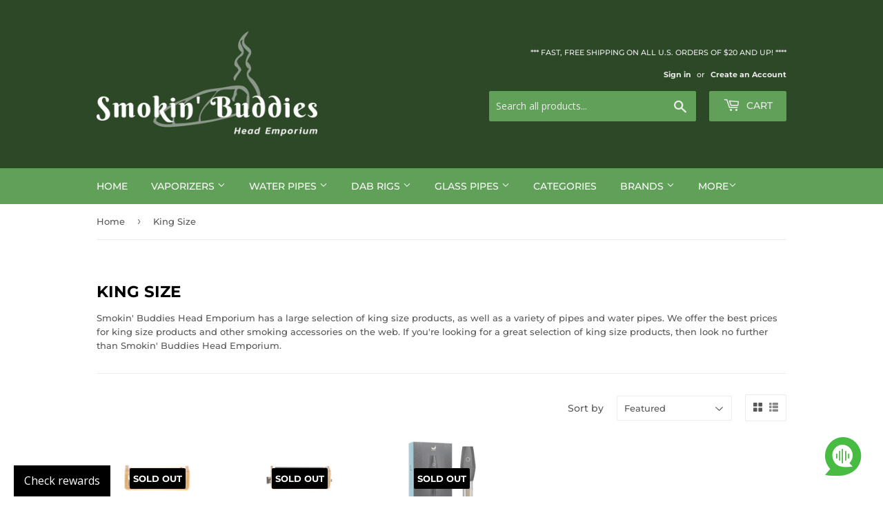

--- FILE ---
content_type: text/html; charset=utf-8
request_url: https://smokinbuddies.com/collections/king-size
body_size: 17533
content:
<!doctype html>
<!--[if lt IE 7]><html class="no-js lt-ie9 lt-ie8 lt-ie7" lang="en"> <![endif]-->
<!--[if IE 7]><html class="no-js lt-ie9 lt-ie8" lang="en"> <![endif]-->
<!--[if IE 8]><html class="no-js lt-ie9" lang="en"> <![endif]-->
<!--[if IE 9 ]><html class="ie9 no-js"> <![endif]-->
<!--[if (gt IE 9)|!(IE)]><!--> <html class="no-touch no-js"> <!--<![endif]-->
<head>
  
  <meta name="yandex-verification" content="39e42b6843184273" />
  <meta name="msvalidate.01" content="8E55AB364D346CF7BCE2C7663042A74D" />
  <meta name="google-site-verification" content="L_Ds-aW2IAXU3tCMfZb2Vx5C6tL4zTF7DTrGNPrKMiY" />
  <script>(function(H){H.className=H.className.replace(/\bno-js\b/,'js')})(document.documentElement)</script>
  <!-- Basic page needs ================================================== -->
  <meta charset="utf-8">
  <meta http-equiv="X-UA-Compatible" content="IE=edge,chrome=1">

  
  <link rel="shortcut icon" href="//smokinbuddies.com/cdn/shop/files/LOGO_32x32.png?v=1613705692" type="image/png" />
  

  <!-- Title and description ================================================== -->
  <title>
  King Size &ndash; Smokin&#39; Buddies Head Emporium
  </title>

  
    <meta name="description" content="Smokin&#39; Buddies Head Emporium has a large selection of king size products, as well as a variety of pipes and water pipes. We offer the best prices for king size products and other smoking accessories on the web. If you&#39;re looking for a great selection of king size products, then look no further than Smokin&#39; Buddies Hea">
  

  <!-- Product meta ================================================== -->
  <!-- /snippets/social-meta-tags.liquid -->




<meta property="og:site_name" content="Smokin&#39; Buddies Head Emporium">
<meta property="og:url" content="https://smokinbuddies.com/collections/king-size">
<meta property="og:title" content="King Size">
<meta property="og:type" content="product.group">
<meta property="og:description" content="Smokin&#39; Buddies Head Emporium has a large selection of king size products, as well as a variety of pipes and water pipes. We offer the best prices for king size products and other smoking accessories on the web. If you&#39;re looking for a great selection of king size products, then look no further than Smokin&#39; Buddies Hea">

<meta property="og:image" content="http://smokinbuddies.com/cdn/shop/files/Smokin_Buddies_1200x1200.png?v=1613708163">
<meta property="og:image:secure_url" content="https://smokinbuddies.com/cdn/shop/files/Smokin_Buddies_1200x1200.png?v=1613708163">


  <meta name="twitter:site" content="@@SmokinBuddiesHE">

<meta name="twitter:card" content="summary_large_image">
<meta name="twitter:title" content="King Size">
<meta name="twitter:description" content="Smokin&#39; Buddies Head Emporium has a large selection of king size products, as well as a variety of pipes and water pipes. We offer the best prices for king size products and other smoking accessories on the web. If you&#39;re looking for a great selection of king size products, then look no further than Smokin&#39; Buddies Hea">


  <!-- Helpers ================================================== -->
  <link rel="canonical" href="https://smokinbuddies.com/collections/king-size">
  <meta name="viewport" content="width=device-width,initial-scale=1">

  <!-- CSS ================================================== -->
  <link href="//smokinbuddies.com/cdn/shop/t/8/assets/theme.scss.css?v=1776790735944170761767510225" rel="stylesheet" type="text/css" media="all" />

  <!-- Header hook for plugins ================================================== -->
  <script>window.performance && window.performance.mark && window.performance.mark('shopify.content_for_header.start');</script><meta id="shopify-digital-wallet" name="shopify-digital-wallet" content="/3460005958/digital_wallets/dialog">
<link rel="alternate" type="application/atom+xml" title="Feed" href="/collections/king-size.atom" />
<link rel="alternate" type="application/json+oembed" href="https://smokinbuddies.com/collections/king-size.oembed">
<script async="async" src="/checkouts/internal/preloads.js?locale=en-US"></script>
<script id="shopify-features" type="application/json">{"accessToken":"315a378761901b9e4998e86f60cdd878","betas":["rich-media-storefront-analytics"],"domain":"smokinbuddies.com","predictiveSearch":true,"shopId":3460005958,"locale":"en"}</script>
<script>var Shopify = Shopify || {};
Shopify.shop = "smokin-buddies.myshopify.com";
Shopify.locale = "en";
Shopify.currency = {"active":"USD","rate":"1.0"};
Shopify.country = "US";
Shopify.theme = {"name":"Supply","id":40065892422,"schema_name":"Supply","schema_version":"7.2.0","theme_store_id":679,"role":"main"};
Shopify.theme.handle = "null";
Shopify.theme.style = {"id":null,"handle":null};
Shopify.cdnHost = "smokinbuddies.com/cdn";
Shopify.routes = Shopify.routes || {};
Shopify.routes.root = "/";</script>
<script type="module">!function(o){(o.Shopify=o.Shopify||{}).modules=!0}(window);</script>
<script>!function(o){function n(){var o=[];function n(){o.push(Array.prototype.slice.apply(arguments))}return n.q=o,n}var t=o.Shopify=o.Shopify||{};t.loadFeatures=n(),t.autoloadFeatures=n()}(window);</script>
<script id="shop-js-analytics" type="application/json">{"pageType":"collection"}</script>
<script defer="defer" async type="module" src="//smokinbuddies.com/cdn/shopifycloud/shop-js/modules/v2/client.init-shop-cart-sync_WVOgQShq.en.esm.js"></script>
<script defer="defer" async type="module" src="//smokinbuddies.com/cdn/shopifycloud/shop-js/modules/v2/chunk.common_C_13GLB1.esm.js"></script>
<script defer="defer" async type="module" src="//smokinbuddies.com/cdn/shopifycloud/shop-js/modules/v2/chunk.modal_CLfMGd0m.esm.js"></script>
<script type="module">
  await import("//smokinbuddies.com/cdn/shopifycloud/shop-js/modules/v2/client.init-shop-cart-sync_WVOgQShq.en.esm.js");
await import("//smokinbuddies.com/cdn/shopifycloud/shop-js/modules/v2/chunk.common_C_13GLB1.esm.js");
await import("//smokinbuddies.com/cdn/shopifycloud/shop-js/modules/v2/chunk.modal_CLfMGd0m.esm.js");

  window.Shopify.SignInWithShop?.initShopCartSync?.({"fedCMEnabled":true,"windoidEnabled":true});

</script>
<script>(function() {
  var isLoaded = false;
  function asyncLoad() {
    if (isLoaded) return;
    isLoaded = true;
    var urls = ["\/\/www.powr.io\/powr.js?powr-token=smokin-buddies.myshopify.com\u0026external-type=shopify\u0026shop=smokin-buddies.myshopify.com","\/\/cdn.ywxi.net\/js\/partner-shopify.js?shop=smokin-buddies.myshopify.com","https:\/\/simile.scopemedia.com\/upsell\/shopify\/2.0.0\/widget\/widgetLoader.js?shop=smokin-buddies.myshopify.com","https:\/\/cdn.shopify.com\/s\/files\/1\/0184\/4255\/1360\/files\/quicklink.min.js?351\u0026shop=smokin-buddies.myshopify.com","https:\/\/relishai.storage.googleapis.com\/relishai-main.js?shop=smokin-buddies.myshopify.com","https:\/\/app.marsello.com\/Portal\/Custom\/ScriptToInstall\/5bff65db811f9e01642baa5a?aProvId=5bff65c0811f9e0a281ebc28\u0026shop=smokin-buddies.myshopify.com","https:\/\/cdn.hextom.com\/js\/freeshippingbar.js?shop=smokin-buddies.myshopify.com"];
    for (var i = 0; i < urls.length; i++) {
      var s = document.createElement('script');
      s.type = 'text/javascript';
      s.async = true;
      s.src = urls[i];
      var x = document.getElementsByTagName('script')[0];
      x.parentNode.insertBefore(s, x);
    }
  };
  if(window.attachEvent) {
    window.attachEvent('onload', asyncLoad);
  } else {
    window.addEventListener('load', asyncLoad, false);
  }
})();</script>
<script id="__st">var __st={"a":3460005958,"offset":-25200,"reqid":"445554e7-6742-4172-896e-9aab39186074-1769648949","pageurl":"smokinbuddies.com\/collections\/king-size","u":"8703bfff8968","p":"collection","rtyp":"collection","rid":160450642001};</script>
<script>window.ShopifyPaypalV4VisibilityTracking = true;</script>
<script id="captcha-bootstrap">!function(){'use strict';const t='contact',e='account',n='new_comment',o=[[t,t],['blogs',n],['comments',n],[t,'customer']],c=[[e,'customer_login'],[e,'guest_login'],[e,'recover_customer_password'],[e,'create_customer']],r=t=>t.map((([t,e])=>`form[action*='/${t}']:not([data-nocaptcha='true']) input[name='form_type'][value='${e}']`)).join(','),a=t=>()=>t?[...document.querySelectorAll(t)].map((t=>t.form)):[];function s(){const t=[...o],e=r(t);return a(e)}const i='password',u='form_key',d=['recaptcha-v3-token','g-recaptcha-response','h-captcha-response',i],f=()=>{try{return window.sessionStorage}catch{return}},m='__shopify_v',_=t=>t.elements[u];function p(t,e,n=!1){try{const o=window.sessionStorage,c=JSON.parse(o.getItem(e)),{data:r}=function(t){const{data:e,action:n}=t;return t[m]||n?{data:e,action:n}:{data:t,action:n}}(c);for(const[e,n]of Object.entries(r))t.elements[e]&&(t.elements[e].value=n);n&&o.removeItem(e)}catch(o){console.error('form repopulation failed',{error:o})}}const l='form_type',E='cptcha';function T(t){t.dataset[E]=!0}const w=window,h=w.document,L='Shopify',v='ce_forms',y='captcha';let A=!1;((t,e)=>{const n=(g='f06e6c50-85a8-45c8-87d0-21a2b65856fe',I='https://cdn.shopify.com/shopifycloud/storefront-forms-hcaptcha/ce_storefront_forms_captcha_hcaptcha.v1.5.2.iife.js',D={infoText:'Protected by hCaptcha',privacyText:'Privacy',termsText:'Terms'},(t,e,n)=>{const o=w[L][v],c=o.bindForm;if(c)return c(t,g,e,D).then(n);var r;o.q.push([[t,g,e,D],n]),r=I,A||(h.body.append(Object.assign(h.createElement('script'),{id:'captcha-provider',async:!0,src:r})),A=!0)});var g,I,D;w[L]=w[L]||{},w[L][v]=w[L][v]||{},w[L][v].q=[],w[L][y]=w[L][y]||{},w[L][y].protect=function(t,e){n(t,void 0,e),T(t)},Object.freeze(w[L][y]),function(t,e,n,w,h,L){const[v,y,A,g]=function(t,e,n){const i=e?o:[],u=t?c:[],d=[...i,...u],f=r(d),m=r(i),_=r(d.filter((([t,e])=>n.includes(e))));return[a(f),a(m),a(_),s()]}(w,h,L),I=t=>{const e=t.target;return e instanceof HTMLFormElement?e:e&&e.form},D=t=>v().includes(t);t.addEventListener('submit',(t=>{const e=I(t);if(!e)return;const n=D(e)&&!e.dataset.hcaptchaBound&&!e.dataset.recaptchaBound,o=_(e),c=g().includes(e)&&(!o||!o.value);(n||c)&&t.preventDefault(),c&&!n&&(function(t){try{if(!f())return;!function(t){const e=f();if(!e)return;const n=_(t);if(!n)return;const o=n.value;o&&e.removeItem(o)}(t);const e=Array.from(Array(32),(()=>Math.random().toString(36)[2])).join('');!function(t,e){_(t)||t.append(Object.assign(document.createElement('input'),{type:'hidden',name:u})),t.elements[u].value=e}(t,e),function(t,e){const n=f();if(!n)return;const o=[...t.querySelectorAll(`input[type='${i}']`)].map((({name:t})=>t)),c=[...d,...o],r={};for(const[a,s]of new FormData(t).entries())c.includes(a)||(r[a]=s);n.setItem(e,JSON.stringify({[m]:1,action:t.action,data:r}))}(t,e)}catch(e){console.error('failed to persist form',e)}}(e),e.submit())}));const S=(t,e)=>{t&&!t.dataset[E]&&(n(t,e.some((e=>e===t))),T(t))};for(const o of['focusin','change'])t.addEventListener(o,(t=>{const e=I(t);D(e)&&S(e,y())}));const B=e.get('form_key'),M=e.get(l),P=B&&M;t.addEventListener('DOMContentLoaded',(()=>{const t=y();if(P)for(const e of t)e.elements[l].value===M&&p(e,B);[...new Set([...A(),...v().filter((t=>'true'===t.dataset.shopifyCaptcha))])].forEach((e=>S(e,t)))}))}(h,new URLSearchParams(w.location.search),n,t,e,['guest_login'])})(!0,!0)}();</script>
<script integrity="sha256-4kQ18oKyAcykRKYeNunJcIwy7WH5gtpwJnB7kiuLZ1E=" data-source-attribution="shopify.loadfeatures" defer="defer" src="//smokinbuddies.com/cdn/shopifycloud/storefront/assets/storefront/load_feature-a0a9edcb.js" crossorigin="anonymous"></script>
<script data-source-attribution="shopify.dynamic_checkout.dynamic.init">var Shopify=Shopify||{};Shopify.PaymentButton=Shopify.PaymentButton||{isStorefrontPortableWallets:!0,init:function(){window.Shopify.PaymentButton.init=function(){};var t=document.createElement("script");t.src="https://smokinbuddies.com/cdn/shopifycloud/portable-wallets/latest/portable-wallets.en.js",t.type="module",document.head.appendChild(t)}};
</script>
<script data-source-attribution="shopify.dynamic_checkout.buyer_consent">
  function portableWalletsHideBuyerConsent(e){var t=document.getElementById("shopify-buyer-consent"),n=document.getElementById("shopify-subscription-policy-button");t&&n&&(t.classList.add("hidden"),t.setAttribute("aria-hidden","true"),n.removeEventListener("click",e))}function portableWalletsShowBuyerConsent(e){var t=document.getElementById("shopify-buyer-consent"),n=document.getElementById("shopify-subscription-policy-button");t&&n&&(t.classList.remove("hidden"),t.removeAttribute("aria-hidden"),n.addEventListener("click",e))}window.Shopify?.PaymentButton&&(window.Shopify.PaymentButton.hideBuyerConsent=portableWalletsHideBuyerConsent,window.Shopify.PaymentButton.showBuyerConsent=portableWalletsShowBuyerConsent);
</script>
<script data-source-attribution="shopify.dynamic_checkout.cart.bootstrap">document.addEventListener("DOMContentLoaded",(function(){function t(){return document.querySelector("shopify-accelerated-checkout-cart, shopify-accelerated-checkout")}if(t())Shopify.PaymentButton.init();else{new MutationObserver((function(e,n){t()&&(Shopify.PaymentButton.init(),n.disconnect())})).observe(document.body,{childList:!0,subtree:!0})}}));
</script>

<script>window.performance && window.performance.mark && window.performance.mark('shopify.content_for_header.end');</script>

  

<!--[if lt IE 9]>
<script src="//cdnjs.cloudflare.com/ajax/libs/html5shiv/3.7.2/html5shiv.min.js" type="text/javascript"></script>
<![endif]-->
<!--[if (lte IE 9) ]><script src="//smokinbuddies.com/cdn/shop/t/8/assets/match-media.min.js?v=618" type="text/javascript"></script><![endif]-->


  
  

  <script src="//smokinbuddies.com/cdn/shop/t/8/assets/jquery-2.2.3.min.js?v=58211863146907186831539303287" type="text/javascript"></script>

  <!--[if (gt IE 9)|!(IE)]><!--><script src="//smokinbuddies.com/cdn/shop/t/8/assets/lazysizes.min.js?v=8147953233334221341539303287" async="async"></script><!--<![endif]-->
  <!--[if lte IE 9]><script src="//smokinbuddies.com/cdn/shop/t/8/assets/lazysizes.min.js?v=8147953233334221341539303287"></script><![endif]-->

  <!--[if (gt IE 9)|!(IE)]><!--><script src="//smokinbuddies.com/cdn/shop/t/8/assets/vendor.js?v=23204533626406551281539303287" defer="defer"></script><!--<![endif]-->
  <!--[if lte IE 9]><script src="//smokinbuddies.com/cdn/shop/t/8/assets/vendor.js?v=23204533626406551281539303287"></script><![endif]-->

  <!--[if (gt IE 9)|!(IE)]><!--><script src="//smokinbuddies.com/cdn/shop/t/8/assets/theme.js?v=87512776702111252251539492358" defer="defer"></script><!--<![endif]-->
  <!--[if lte IE 9]><script src="//smokinbuddies.com/cdn/shop/t/8/assets/theme.js?v=87512776702111252251539492358"></script><![endif]-->



      <link href="//smokinbuddies.com/cdn/shop/t/8/assets/paymentfont.scss.css?v=132592591784028942871767510225" rel="stylesheet" type="text/css" media="all" />
    
<link href="https://monorail-edge.shopifysvc.com" rel="dns-prefetch">
<script>(function(){if ("sendBeacon" in navigator && "performance" in window) {try {var session_token_from_headers = performance.getEntriesByType('navigation')[0].serverTiming.find(x => x.name == '_s').description;} catch {var session_token_from_headers = undefined;}var session_cookie_matches = document.cookie.match(/_shopify_s=([^;]*)/);var session_token_from_cookie = session_cookie_matches && session_cookie_matches.length === 2 ? session_cookie_matches[1] : "";var session_token = session_token_from_headers || session_token_from_cookie || "";function handle_abandonment_event(e) {var entries = performance.getEntries().filter(function(entry) {return /monorail-edge.shopifysvc.com/.test(entry.name);});if (!window.abandonment_tracked && entries.length === 0) {window.abandonment_tracked = true;var currentMs = Date.now();var navigation_start = performance.timing.navigationStart;var payload = {shop_id: 3460005958,url: window.location.href,navigation_start,duration: currentMs - navigation_start,session_token,page_type: "collection"};window.navigator.sendBeacon("https://monorail-edge.shopifysvc.com/v1/produce", JSON.stringify({schema_id: "online_store_buyer_site_abandonment/1.1",payload: payload,metadata: {event_created_at_ms: currentMs,event_sent_at_ms: currentMs}}));}}window.addEventListener('pagehide', handle_abandonment_event);}}());</script>
<script id="web-pixels-manager-setup">(function e(e,d,r,n,o){if(void 0===o&&(o={}),!Boolean(null===(a=null===(i=window.Shopify)||void 0===i?void 0:i.analytics)||void 0===a?void 0:a.replayQueue)){var i,a;window.Shopify=window.Shopify||{};var t=window.Shopify;t.analytics=t.analytics||{};var s=t.analytics;s.replayQueue=[],s.publish=function(e,d,r){return s.replayQueue.push([e,d,r]),!0};try{self.performance.mark("wpm:start")}catch(e){}var l=function(){var e={modern:/Edge?\/(1{2}[4-9]|1[2-9]\d|[2-9]\d{2}|\d{4,})\.\d+(\.\d+|)|Firefox\/(1{2}[4-9]|1[2-9]\d|[2-9]\d{2}|\d{4,})\.\d+(\.\d+|)|Chrom(ium|e)\/(9{2}|\d{3,})\.\d+(\.\d+|)|(Maci|X1{2}).+ Version\/(15\.\d+|(1[6-9]|[2-9]\d|\d{3,})\.\d+)([,.]\d+|)( \(\w+\)|)( Mobile\/\w+|) Safari\/|Chrome.+OPR\/(9{2}|\d{3,})\.\d+\.\d+|(CPU[ +]OS|iPhone[ +]OS|CPU[ +]iPhone|CPU IPhone OS|CPU iPad OS)[ +]+(15[._]\d+|(1[6-9]|[2-9]\d|\d{3,})[._]\d+)([._]\d+|)|Android:?[ /-](13[3-9]|1[4-9]\d|[2-9]\d{2}|\d{4,})(\.\d+|)(\.\d+|)|Android.+Firefox\/(13[5-9]|1[4-9]\d|[2-9]\d{2}|\d{4,})\.\d+(\.\d+|)|Android.+Chrom(ium|e)\/(13[3-9]|1[4-9]\d|[2-9]\d{2}|\d{4,})\.\d+(\.\d+|)|SamsungBrowser\/([2-9]\d|\d{3,})\.\d+/,legacy:/Edge?\/(1[6-9]|[2-9]\d|\d{3,})\.\d+(\.\d+|)|Firefox\/(5[4-9]|[6-9]\d|\d{3,})\.\d+(\.\d+|)|Chrom(ium|e)\/(5[1-9]|[6-9]\d|\d{3,})\.\d+(\.\d+|)([\d.]+$|.*Safari\/(?![\d.]+ Edge\/[\d.]+$))|(Maci|X1{2}).+ Version\/(10\.\d+|(1[1-9]|[2-9]\d|\d{3,})\.\d+)([,.]\d+|)( \(\w+\)|)( Mobile\/\w+|) Safari\/|Chrome.+OPR\/(3[89]|[4-9]\d|\d{3,})\.\d+\.\d+|(CPU[ +]OS|iPhone[ +]OS|CPU[ +]iPhone|CPU IPhone OS|CPU iPad OS)[ +]+(10[._]\d+|(1[1-9]|[2-9]\d|\d{3,})[._]\d+)([._]\d+|)|Android:?[ /-](13[3-9]|1[4-9]\d|[2-9]\d{2}|\d{4,})(\.\d+|)(\.\d+|)|Mobile Safari.+OPR\/([89]\d|\d{3,})\.\d+\.\d+|Android.+Firefox\/(13[5-9]|1[4-9]\d|[2-9]\d{2}|\d{4,})\.\d+(\.\d+|)|Android.+Chrom(ium|e)\/(13[3-9]|1[4-9]\d|[2-9]\d{2}|\d{4,})\.\d+(\.\d+|)|Android.+(UC? ?Browser|UCWEB|U3)[ /]?(15\.([5-9]|\d{2,})|(1[6-9]|[2-9]\d|\d{3,})\.\d+)\.\d+|SamsungBrowser\/(5\.\d+|([6-9]|\d{2,})\.\d+)|Android.+MQ{2}Browser\/(14(\.(9|\d{2,})|)|(1[5-9]|[2-9]\d|\d{3,})(\.\d+|))(\.\d+|)|K[Aa][Ii]OS\/(3\.\d+|([4-9]|\d{2,})\.\d+)(\.\d+|)/},d=e.modern,r=e.legacy,n=navigator.userAgent;return n.match(d)?"modern":n.match(r)?"legacy":"unknown"}(),u="modern"===l?"modern":"legacy",c=(null!=n?n:{modern:"",legacy:""})[u],f=function(e){return[e.baseUrl,"/wpm","/b",e.hashVersion,"modern"===e.buildTarget?"m":"l",".js"].join("")}({baseUrl:d,hashVersion:r,buildTarget:u}),m=function(e){var d=e.version,r=e.bundleTarget,n=e.surface,o=e.pageUrl,i=e.monorailEndpoint;return{emit:function(e){var a=e.status,t=e.errorMsg,s=(new Date).getTime(),l=JSON.stringify({metadata:{event_sent_at_ms:s},events:[{schema_id:"web_pixels_manager_load/3.1",payload:{version:d,bundle_target:r,page_url:o,status:a,surface:n,error_msg:t},metadata:{event_created_at_ms:s}}]});if(!i)return console&&console.warn&&console.warn("[Web Pixels Manager] No Monorail endpoint provided, skipping logging."),!1;try{return self.navigator.sendBeacon.bind(self.navigator)(i,l)}catch(e){}var u=new XMLHttpRequest;try{return u.open("POST",i,!0),u.setRequestHeader("Content-Type","text/plain"),u.send(l),!0}catch(e){return console&&console.warn&&console.warn("[Web Pixels Manager] Got an unhandled error while logging to Monorail."),!1}}}}({version:r,bundleTarget:l,surface:e.surface,pageUrl:self.location.href,monorailEndpoint:e.monorailEndpoint});try{o.browserTarget=l,function(e){var d=e.src,r=e.async,n=void 0===r||r,o=e.onload,i=e.onerror,a=e.sri,t=e.scriptDataAttributes,s=void 0===t?{}:t,l=document.createElement("script"),u=document.querySelector("head"),c=document.querySelector("body");if(l.async=n,l.src=d,a&&(l.integrity=a,l.crossOrigin="anonymous"),s)for(var f in s)if(Object.prototype.hasOwnProperty.call(s,f))try{l.dataset[f]=s[f]}catch(e){}if(o&&l.addEventListener("load",o),i&&l.addEventListener("error",i),u)u.appendChild(l);else{if(!c)throw new Error("Did not find a head or body element to append the script");c.appendChild(l)}}({src:f,async:!0,onload:function(){if(!function(){var e,d;return Boolean(null===(d=null===(e=window.Shopify)||void 0===e?void 0:e.analytics)||void 0===d?void 0:d.initialized)}()){var d=window.webPixelsManager.init(e)||void 0;if(d){var r=window.Shopify.analytics;r.replayQueue.forEach((function(e){var r=e[0],n=e[1],o=e[2];d.publishCustomEvent(r,n,o)})),r.replayQueue=[],r.publish=d.publishCustomEvent,r.visitor=d.visitor,r.initialized=!0}}},onerror:function(){return m.emit({status:"failed",errorMsg:"".concat(f," has failed to load")})},sri:function(e){var d=/^sha384-[A-Za-z0-9+/=]+$/;return"string"==typeof e&&d.test(e)}(c)?c:"",scriptDataAttributes:o}),m.emit({status:"loading"})}catch(e){m.emit({status:"failed",errorMsg:(null==e?void 0:e.message)||"Unknown error"})}}})({shopId: 3460005958,storefrontBaseUrl: "https://smokinbuddies.com",extensionsBaseUrl: "https://extensions.shopifycdn.com/cdn/shopifycloud/web-pixels-manager",monorailEndpoint: "https://monorail-edge.shopifysvc.com/unstable/produce_batch",surface: "storefront-renderer",enabledBetaFlags: ["2dca8a86"],webPixelsConfigList: [{"id":"52363345","eventPayloadVersion":"v1","runtimeContext":"LAX","scriptVersion":"1","type":"CUSTOM","privacyPurposes":["MARKETING"],"name":"Meta pixel (migrated)"},{"id":"64749649","eventPayloadVersion":"v1","runtimeContext":"LAX","scriptVersion":"1","type":"CUSTOM","privacyPurposes":["ANALYTICS"],"name":"Google Analytics tag (migrated)"},{"id":"shopify-app-pixel","configuration":"{}","eventPayloadVersion":"v1","runtimeContext":"STRICT","scriptVersion":"0450","apiClientId":"shopify-pixel","type":"APP","privacyPurposes":["ANALYTICS","MARKETING"]},{"id":"shopify-custom-pixel","eventPayloadVersion":"v1","runtimeContext":"LAX","scriptVersion":"0450","apiClientId":"shopify-pixel","type":"CUSTOM","privacyPurposes":["ANALYTICS","MARKETING"]}],isMerchantRequest: false,initData: {"shop":{"name":"Smokin' Buddies Head Emporium","paymentSettings":{"currencyCode":"USD"},"myshopifyDomain":"smokin-buddies.myshopify.com","countryCode":"US","storefrontUrl":"https:\/\/smokinbuddies.com"},"customer":null,"cart":null,"checkout":null,"productVariants":[],"purchasingCompany":null},},"https://smokinbuddies.com/cdn","1d2a099fw23dfb22ep557258f5m7a2edbae",{"modern":"","legacy":""},{"shopId":"3460005958","storefrontBaseUrl":"https:\/\/smokinbuddies.com","extensionBaseUrl":"https:\/\/extensions.shopifycdn.com\/cdn\/shopifycloud\/web-pixels-manager","surface":"storefront-renderer","enabledBetaFlags":"[\"2dca8a86\"]","isMerchantRequest":"false","hashVersion":"1d2a099fw23dfb22ep557258f5m7a2edbae","publish":"custom","events":"[[\"page_viewed\",{}],[\"collection_viewed\",{\"collection\":{\"id\":\"160450642001\",\"title\":\"King Size\",\"productVariants\":[{\"price\":{\"amount\":3.99,\"currencyCode\":\"USD\"},\"product\":{\"title\":\"Hemp Plastic Rolling Machine\",\"vendor\":\"RAW\",\"id\":\"4558684782673\",\"untranslatedTitle\":\"Hemp Plastic Rolling Machine\",\"url\":\"\/products\/raw-hemp-plastic-rolling-machine\",\"type\":\"rolling machine\"},\"id\":\"32069017960529\",\"image\":{\"src\":\"\/\/smokinbuddies.com\/cdn\/shop\/products\/raw-hemp-plastic-rolling-machine-70mm-rolling-machine-raw-rm-70mm-4707595878474.jpg?v=1586816772\"},\"sku\":\"RAW-RM-70MM\",\"title\":\"70mm\",\"untranslatedTitle\":\"70mm\"},{\"price\":{\"amount\":3.99,\"currencyCode\":\"USD\"},\"product\":{\"title\":\"Adjustable Rolling Machine\",\"vendor\":\"RAW\",\"id\":\"4558682849361\",\"untranslatedTitle\":\"Adjustable Rolling Machine\",\"url\":\"\/products\/raw-adjustable-rolling-machine\",\"type\":\"rolling machine\"},\"id\":\"32069016944721\",\"image\":{\"src\":\"\/\/smokinbuddies.com\/cdn\/shop\/products\/raw-adjustable-rolling-machine-70mm-rolling-machine-raw-arm-70mm-4707550462026.jpg?v=1586816727\"},\"sku\":\"RAW-ARM-70MM\",\"title\":\"70mm\",\"untranslatedTitle\":\"70mm\"},{\"price\":{\"amount\":150.0,\"currencyCode\":\"USD\"},\"product\":{\"title\":\"Otto Mill \u0026 Fill Grinder\",\"vendor\":\"Banana Bros\",\"id\":\"4373320073297\",\"untranslatedTitle\":\"Otto Mill \u0026 Fill Grinder\",\"url\":\"\/products\/bananna-bros-otto-mill-fill-grinder\",\"type\":\"grinder\"},\"id\":\"31264064438353\",\"image\":{\"src\":\"\/\/smokinbuddies.com\/cdn\/shop\/products\/bbros-otto1.jpg?v=1573700375\"},\"sku\":\"BB-OTTO-BLK\",\"title\":\"Default Title\",\"untranslatedTitle\":\"Default Title\"}]}}]]"});</script><script>
  window.ShopifyAnalytics = window.ShopifyAnalytics || {};
  window.ShopifyAnalytics.meta = window.ShopifyAnalytics.meta || {};
  window.ShopifyAnalytics.meta.currency = 'USD';
  var meta = {"products":[{"id":4558684782673,"gid":"gid:\/\/shopify\/Product\/4558684782673","vendor":"RAW","type":"rolling machine","handle":"raw-hemp-plastic-rolling-machine","variants":[{"id":32069017960529,"price":399,"name":"Hemp Plastic Rolling Machine - 70mm","public_title":"70mm","sku":"RAW-RM-70MM"},{"id":32069017993297,"price":399,"name":"Hemp Plastic Rolling Machine - 79mm","public_title":"79mm","sku":"RAW-RM-79MM"},{"id":32069018026065,"price":399,"name":"Hemp Plastic Rolling Machine - 110mm","public_title":"110mm","sku":"RAW-RM-110MM"}],"remote":false},{"id":4558682849361,"gid":"gid:\/\/shopify\/Product\/4558682849361","vendor":"RAW","type":"rolling machine","handle":"raw-adjustable-rolling-machine","variants":[{"id":32069016944721,"price":399,"name":"Adjustable Rolling Machine - 70mm","public_title":"70mm","sku":"RAW-ARM-70MM"},{"id":32069016977489,"price":399,"name":"Adjustable Rolling Machine - 79mm","public_title":"79mm","sku":"RAW-ARM-79MM"},{"id":32069017010257,"price":399,"name":"Adjustable Rolling Machine - 110mm","public_title":"110mm","sku":"RAW-ARM-110MM"}],"remote":false},{"id":4373320073297,"gid":"gid:\/\/shopify\/Product\/4373320073297","vendor":"Banana Bros","type":"grinder","handle":"bananna-bros-otto-mill-fill-grinder","variants":[{"id":31264064438353,"price":15000,"name":"Otto Mill \u0026 Fill Grinder","public_title":null,"sku":"BB-OTTO-BLK"}],"remote":false}],"page":{"pageType":"collection","resourceType":"collection","resourceId":160450642001,"requestId":"445554e7-6742-4172-896e-9aab39186074-1769648949"}};
  for (var attr in meta) {
    window.ShopifyAnalytics.meta[attr] = meta[attr];
  }
</script>
<script class="analytics">
  (function () {
    var customDocumentWrite = function(content) {
      var jquery = null;

      if (window.jQuery) {
        jquery = window.jQuery;
      } else if (window.Checkout && window.Checkout.$) {
        jquery = window.Checkout.$;
      }

      if (jquery) {
        jquery('body').append(content);
      }
    };

    var hasLoggedConversion = function(token) {
      if (token) {
        return document.cookie.indexOf('loggedConversion=' + token) !== -1;
      }
      return false;
    }

    var setCookieIfConversion = function(token) {
      if (token) {
        var twoMonthsFromNow = new Date(Date.now());
        twoMonthsFromNow.setMonth(twoMonthsFromNow.getMonth() + 2);

        document.cookie = 'loggedConversion=' + token + '; expires=' + twoMonthsFromNow;
      }
    }

    var trekkie = window.ShopifyAnalytics.lib = window.trekkie = window.trekkie || [];
    if (trekkie.integrations) {
      return;
    }
    trekkie.methods = [
      'identify',
      'page',
      'ready',
      'track',
      'trackForm',
      'trackLink'
    ];
    trekkie.factory = function(method) {
      return function() {
        var args = Array.prototype.slice.call(arguments);
        args.unshift(method);
        trekkie.push(args);
        return trekkie;
      };
    };
    for (var i = 0; i < trekkie.methods.length; i++) {
      var key = trekkie.methods[i];
      trekkie[key] = trekkie.factory(key);
    }
    trekkie.load = function(config) {
      trekkie.config = config || {};
      trekkie.config.initialDocumentCookie = document.cookie;
      var first = document.getElementsByTagName('script')[0];
      var script = document.createElement('script');
      script.type = 'text/javascript';
      script.onerror = function(e) {
        var scriptFallback = document.createElement('script');
        scriptFallback.type = 'text/javascript';
        scriptFallback.onerror = function(error) {
                var Monorail = {
      produce: function produce(monorailDomain, schemaId, payload) {
        var currentMs = new Date().getTime();
        var event = {
          schema_id: schemaId,
          payload: payload,
          metadata: {
            event_created_at_ms: currentMs,
            event_sent_at_ms: currentMs
          }
        };
        return Monorail.sendRequest("https://" + monorailDomain + "/v1/produce", JSON.stringify(event));
      },
      sendRequest: function sendRequest(endpointUrl, payload) {
        // Try the sendBeacon API
        if (window && window.navigator && typeof window.navigator.sendBeacon === 'function' && typeof window.Blob === 'function' && !Monorail.isIos12()) {
          var blobData = new window.Blob([payload], {
            type: 'text/plain'
          });

          if (window.navigator.sendBeacon(endpointUrl, blobData)) {
            return true;
          } // sendBeacon was not successful

        } // XHR beacon

        var xhr = new XMLHttpRequest();

        try {
          xhr.open('POST', endpointUrl);
          xhr.setRequestHeader('Content-Type', 'text/plain');
          xhr.send(payload);
        } catch (e) {
          console.log(e);
        }

        return false;
      },
      isIos12: function isIos12() {
        return window.navigator.userAgent.lastIndexOf('iPhone; CPU iPhone OS 12_') !== -1 || window.navigator.userAgent.lastIndexOf('iPad; CPU OS 12_') !== -1;
      }
    };
    Monorail.produce('monorail-edge.shopifysvc.com',
      'trekkie_storefront_load_errors/1.1',
      {shop_id: 3460005958,
      theme_id: 40065892422,
      app_name: "storefront",
      context_url: window.location.href,
      source_url: "//smokinbuddies.com/cdn/s/trekkie.storefront.a804e9514e4efded663580eddd6991fcc12b5451.min.js"});

        };
        scriptFallback.async = true;
        scriptFallback.src = '//smokinbuddies.com/cdn/s/trekkie.storefront.a804e9514e4efded663580eddd6991fcc12b5451.min.js';
        first.parentNode.insertBefore(scriptFallback, first);
      };
      script.async = true;
      script.src = '//smokinbuddies.com/cdn/s/trekkie.storefront.a804e9514e4efded663580eddd6991fcc12b5451.min.js';
      first.parentNode.insertBefore(script, first);
    };
    trekkie.load(
      {"Trekkie":{"appName":"storefront","development":false,"defaultAttributes":{"shopId":3460005958,"isMerchantRequest":null,"themeId":40065892422,"themeCityHash":"8443332348735439208","contentLanguage":"en","currency":"USD","eventMetadataId":"07b214cf-2cd9-4cbc-a117-708dd30682a1"},"isServerSideCookieWritingEnabled":true,"monorailRegion":"shop_domain","enabledBetaFlags":["65f19447","b5387b81"]},"Session Attribution":{},"S2S":{"facebookCapiEnabled":false,"source":"trekkie-storefront-renderer","apiClientId":580111}}
    );

    var loaded = false;
    trekkie.ready(function() {
      if (loaded) return;
      loaded = true;

      window.ShopifyAnalytics.lib = window.trekkie;

      var originalDocumentWrite = document.write;
      document.write = customDocumentWrite;
      try { window.ShopifyAnalytics.merchantGoogleAnalytics.call(this); } catch(error) {};
      document.write = originalDocumentWrite;

      window.ShopifyAnalytics.lib.page(null,{"pageType":"collection","resourceType":"collection","resourceId":160450642001,"requestId":"445554e7-6742-4172-896e-9aab39186074-1769648949","shopifyEmitted":true});

      var match = window.location.pathname.match(/checkouts\/(.+)\/(thank_you|post_purchase)/)
      var token = match? match[1]: undefined;
      if (!hasLoggedConversion(token)) {
        setCookieIfConversion(token);
        window.ShopifyAnalytics.lib.track("Viewed Product Category",{"currency":"USD","category":"Collection: king-size","collectionName":"king-size","collectionId":160450642001,"nonInteraction":true},undefined,undefined,{"shopifyEmitted":true});
      }
    });


        var eventsListenerScript = document.createElement('script');
        eventsListenerScript.async = true;
        eventsListenerScript.src = "//smokinbuddies.com/cdn/shopifycloud/storefront/assets/shop_events_listener-3da45d37.js";
        document.getElementsByTagName('head')[0].appendChild(eventsListenerScript);

})();</script>
  <script>
  if (!window.ga || (window.ga && typeof window.ga !== 'function')) {
    window.ga = function ga() {
      (window.ga.q = window.ga.q || []).push(arguments);
      if (window.Shopify && window.Shopify.analytics && typeof window.Shopify.analytics.publish === 'function') {
        window.Shopify.analytics.publish("ga_stub_called", {}, {sendTo: "google_osp_migration"});
      }
      console.error("Shopify's Google Analytics stub called with:", Array.from(arguments), "\nSee https://help.shopify.com/manual/promoting-marketing/pixels/pixel-migration#google for more information.");
    };
    if (window.Shopify && window.Shopify.analytics && typeof window.Shopify.analytics.publish === 'function') {
      window.Shopify.analytics.publish("ga_stub_initialized", {}, {sendTo: "google_osp_migration"});
    }
  }
</script>
<script
  defer
  src="https://smokinbuddies.com/cdn/shopifycloud/perf-kit/shopify-perf-kit-3.1.0.min.js"
  data-application="storefront-renderer"
  data-shop-id="3460005958"
  data-render-region="gcp-us-east1"
  data-page-type="collection"
  data-theme-instance-id="40065892422"
  data-theme-name="Supply"
  data-theme-version="7.2.0"
  data-monorail-region="shop_domain"
  data-resource-timing-sampling-rate="10"
  data-shs="true"
  data-shs-beacon="true"
  data-shs-export-with-fetch="true"
  data-shs-logs-sample-rate="1"
  data-shs-beacon-endpoint="https://smokinbuddies.com/api/collect"
></script>
</head>

<body id="king-size" class="template-collection" >

  <div id="shopify-section-header" class="shopify-section header-section"><header class="site-header" role="banner" data-section-id="header" data-section-type="header-section">
  <div class="wrapper">

    <div class="grid--full">
      <div class="grid-item large--one-half">
        
          <div class="h1 header-logo" itemscope itemtype="http://schema.org/Organization">
        
          
          

          <a href="/" itemprop="url">
            <div class="lazyload__image-wrapper no-js header-logo__image" style="max-width:320px;">
              <div style="padding-top:48.12%;">
                <img class="lazyload js"
                  data-src="//smokinbuddies.com/cdn/shop/files/Original_on_Transparent_White_Final_{width}x.png?v=1613706533"
                  data-widths="[180, 360, 540, 720, 900, 1080, 1296, 1512, 1728, 2048]"
                  data-aspectratio="2.0781379883624274"
                  data-sizes="auto"
                  alt="Smokin&amp;#39; Buddies Head Emporium"
                  style="width:320px;">
              </div>
            </div>
            <noscript>
              
              <img src="//smokinbuddies.com/cdn/shop/files/Original_on_Transparent_White_Final_320x.png?v=1613706533"
                srcset="//smokinbuddies.com/cdn/shop/files/Original_on_Transparent_White_Final_320x.png?v=1613706533 1x, //smokinbuddies.com/cdn/shop/files/Original_on_Transparent_White_Final_320x@2x.png?v=1613706533 2x"
                alt="Smokin&amp;#39; Buddies Head Emporium"
                itemprop="logo"
                style="max-width:320px;">
            </noscript>
          </a>
          
        
          </div>
        
      </div>

      <div class="grid-item large--one-half text-center large--text-right">
        
          <div class="site-header--text-links">
            
              

                <p>*** FAST, FREE SHIPPING ON ALL U.S. ORDERS OF $20 AND UP! ****</p>

              
            

            
              <span class="site-header--meta-links medium-down--hide">
                
                  <a href="/account/login" id="customer_login_link">Sign in</a>
                  <span class="site-header--spacer">or</span>
                  <a href="/account/register" id="customer_register_link">Create an Account</a>
                
              </span>
            
          </div>

          <br class="medium-down--hide">
        

        <form action="/search" method="get" class="search-bar" role="search">
  <input type="hidden" name="type" value="product">

  <input type="search" name="q" value="" placeholder="Search all products..." aria-label="Search all products...">
  <button type="submit" class="search-bar--submit icon-fallback-text">
    <span class="icon icon-search" aria-hidden="true"></span>
    <span class="fallback-text">Search</span>
  </button>
</form>


        <a href="/cart" class="header-cart-btn cart-toggle">
          <span class="icon icon-cart"></span>
          Cart <span class="cart-count cart-badge--desktop hidden-count">0</span>
        </a>
      </div>
    </div>

  </div>
</header>

<div id="mobileNavBar">
  <div class="display-table-cell">
    <button class="menu-toggle mobileNavBar-link" aria-controls="navBar" aria-expanded="false"><span class="icon icon-hamburger" aria-hidden="true"></span>Menu</button>
  </div>
  <div class="display-table-cell">
    <a href="/cart" class="cart-toggle mobileNavBar-link">
      <span class="icon icon-cart"></span>
      Cart <span class="cart-count hidden-count">0</span>
    </a>
</div> 
</div>
 
<nav class="nav-bar" id="navBar" role="navigation">
  <div class="wrapper">
    <form action="/search" method="get" class="search-bar" role="search">
  <input type="hidden" name="type" value="product">

  <input type="search" name="q" value="" placeholder="Search all products..." aria-label="Search all products...">
  <button type="submit" class="search-bar--submit icon-fallback-text">
    <span class="icon icon-search" aria-hidden="true"></span>
    <span class="fallback-text">Search</span>
  </button>
</form>

    <ul class="mobile-nav" id="MobileNav">
  
  
    
      <li>
        <a
          href="/"
          class="mobile-nav--link"
          data-meganav-type="child"
          >
            Home
        </a>
      </li>
    
  
    
      
      <li
        class="mobile-nav--has-dropdown "
        aria-haspopup="true">
        <a
          href="/collections/vaporizers"
          class="mobile-nav--link"
          data-meganav-type="parent"
          >
            Vaporizers
        </a>
        <button class="icon icon-arrow-down mobile-nav--button"
          aria-expanded="false"
          aria-label="Vaporizers Menu">
        </button>
        <ul
          id="MenuParent-2"
          class="mobile-nav--dropdown "
          data-meganav-dropdown>
          
            
              <li>
                <a
                  href="/collections/vaporizers"
                  class="mobile-nav--link"
                  data-meganav-type="child"
                  >
                    All Vaporizers
                </a>
              </li>
            
          
            
              <li>
                <a
                  href="/collections/vaproizer-accessories"
                  class="mobile-nav--link"
                  data-meganav-type="child"
                  >
                    Vape Accessories
                </a>
              </li>
            
          
        </ul>
      </li>
    
  
    
      
      <li
        class="mobile-nav--has-dropdown "
        aria-haspopup="true">
        <a
          href="/collections/water-pipes"
          class="mobile-nav--link"
          data-meganav-type="parent"
          >
            Water Pipes
        </a>
        <button class="icon icon-arrow-down mobile-nav--button"
          aria-expanded="false"
          aria-label="Water Pipes Menu">
        </button>
        <ul
          id="MenuParent-3"
          class="mobile-nav--dropdown "
          data-meganav-dropdown>
          
            
              <li>
                <a
                  href="/collections/water-pipes"
                  class="mobile-nav--link"
                  data-meganav-type="child"
                  >
                    All Water Pipes
                </a>
              </li>
            
          
            
              <li>
                <a
                  href="/collections/adapters"
                  class="mobile-nav--link"
                  data-meganav-type="child"
                  >
                    Adapters
                </a>
              </li>
            
          
            
              <li>
                <a
                  href="/collections/bubblers"
                  class="mobile-nav--link"
                  data-meganav-type="child"
                  >
                    Bubblers
                </a>
              </li>
            
          
            
              <li>
                <a
                  href="/collections/recyclers"
                  class="mobile-nav--link"
                  data-meganav-type="child"
                  >
                    Recyclers
                </a>
              </li>
            
          
        </ul>
      </li>
    
  
    
      
      <li
        class="mobile-nav--has-dropdown "
        aria-haspopup="true">
        <a
          href="/collections/dab-rigs"
          class="mobile-nav--link"
          data-meganav-type="parent"
          >
            Dab Rigs
        </a>
        <button class="icon icon-arrow-down mobile-nav--button"
          aria-expanded="false"
          aria-label="Dab Rigs Menu">
        </button>
        <ul
          id="MenuParent-4"
          class="mobile-nav--dropdown mobile-nav--has-grandchildren"
          data-meganav-dropdown>
          
            
              <li>
                <a
                  href="/collections/dab-rigs"
                  class="mobile-nav--link"
                  data-meganav-type="child"
                  >
                    All Rigs
                </a>
              </li>
            
          
            
              <li>
                <a
                  href="/collections/recyclers"
                  class="mobile-nav--link"
                  data-meganav-type="child"
                  >
                    Recyclers
                </a>
              </li>
            
          
            
              <li>
                <a
                  href="/collections/carb-caps-dabbers"
                  class="mobile-nav--link"
                  data-meganav-type="child"
                  >
                    Carb Caps
                </a>
              </li>
            
          
            
              <li>
                <a
                  href="/collections/dab-tools"
                  class="mobile-nav--link"
                  data-meganav-type="child"
                  >
                    Dab Tools
                </a>
              </li>
            
          
            
              <li>
                <a
                  href="/collections/dabbers-1"
                  class="mobile-nav--link"
                  data-meganav-type="child"
                  >
                    Dabbers
                </a>
              </li>
            
          
            
              <li>
                <a
                  href="/collections/glass-domes"
                  class="mobile-nav--link"
                  data-meganav-type="child"
                  >
                    Glass Domes
                </a>
              </li>
            
          
            
            
              <li
                class="mobile-nav--has-dropdown mobile-nav--has-dropdown-grandchild "
                aria-haspopup="true">
                <a
                  href="/collections/dab-rigs"
                  class="mobile-nav--link"
                  data-meganav-type="parent"
                  >
                    Nails
                </a>
                <button class="icon icon-arrow-down mobile-nav--button"
                  aria-expanded="false"
                  aria-label="Nails Menu">
                </button>
                <ul
                  id="MenuChildren-4-7"
                  class="mobile-nav--dropdown-grandchild"
                  data-meganav-dropdown>
                  
                    <li>
                      <a
                        href="/collections/ceramic-nails"
                        class="mobile-nav--link"
                        data-meganav-type="child"
                        >
                          Ceramic Nails
                        </a>
                    </li>
                  
                    <li>
                      <a
                        href="/collections/e-nails"
                        class="mobile-nav--link"
                        data-meganav-type="child"
                        >
                          E-Nails
                        </a>
                    </li>
                  
                    <li>
                      <a
                        href="/collections/glass-nails"
                        class="mobile-nav--link"
                        data-meganav-type="child"
                        >
                          Glass Nails
                        </a>
                    </li>
                  
                    <li>
                      <a
                        href="/collections/quartz-nails"
                        class="mobile-nav--link"
                        data-meganav-type="child"
                        >
                          Quartz Nail
                        </a>
                    </li>
                  
                </ul>
              </li>
            
          
            
              <li>
                <a
                  href="/collections/torch-lighters"
                  class="mobile-nav--link"
                  data-meganav-type="child"
                  >
                    Torch Lighters
                </a>
              </li>
            
          
        </ul>
      </li>
    
  
    
      
      <li
        class="mobile-nav--has-dropdown "
        aria-haspopup="true">
        <a
          href="/collections/spoon-pipes"
          class="mobile-nav--link"
          data-meganav-type="parent"
          >
            Glass Pipes
        </a>
        <button class="icon icon-arrow-down mobile-nav--button"
          aria-expanded="false"
          aria-label="Glass Pipes Menu">
        </button>
        <ul
          id="MenuParent-5"
          class="mobile-nav--dropdown "
          data-meganav-dropdown>
          
            
              <li>
                <a
                  href="/collections/chillums"
                  class="mobile-nav--link"
                  data-meganav-type="child"
                  >
                    Chillums
                </a>
              </li>
            
          
            
              <li>
                <a
                  href="/collections/sherlock-pipes"
                  class="mobile-nav--link"
                  data-meganav-type="child"
                  >
                    Sherlock Pipes
                </a>
              </li>
            
          
            
              <li>
                <a
                  href="/collections/spoon-pipes"
                  class="mobile-nav--link"
                  data-meganav-type="child"
                  >
                    Spoon Pipes
                </a>
              </li>
            
          
            
              <li>
                <a
                  href="/collections/steamrollers"
                  class="mobile-nav--link"
                  data-meganav-type="child"
                  >
                    Steamrollers
                </a>
              </li>
            
          
        </ul>
      </li>
    
  
    
      <li>
        <a
          href="/collections"
          class="mobile-nav--link"
          data-meganav-type="child"
          >
            Categories
        </a>
      </li>
    
  
    
      
      <li
        class="mobile-nav--has-dropdown "
        aria-haspopup="true">
        <a
          href="/pages/brands"
          class="mobile-nav--link"
          data-meganav-type="parent"
          >
            Brands
        </a>
        <button class="icon icon-arrow-down mobile-nav--button"
          aria-expanded="false"
          aria-label="Brands Menu">
        </button>
        <ul
          id="MenuParent-7"
          class="mobile-nav--dropdown "
          data-meganav-dropdown>
          
            
              <li>
                <a
                  href="/pages/brands"
                  class="mobile-nav--link"
                  data-meganav-type="child"
                  >
                    All Brands
                </a>
              </li>
            
          
            
              <li>
                <a
                  href="/collections/smokin-buddies-brand"
                  class="mobile-nav--link"
                  data-meganav-type="child"
                  >
                    Smokin&#39; Buddies
                </a>
              </li>
            
          
            
              <li>
                <a
                  href="/collections/arizer"
                  class="mobile-nav--link"
                  data-meganav-type="child"
                  >
                    Arizer
                </a>
              </li>
            
          
            
              <li>
                <a
                  href="/collections/art-of-smoke"
                  class="mobile-nav--link"
                  data-meganav-type="child"
                  >
                    Art of Smoke
                </a>
              </li>
            
          
            
              <li>
                <a
                  href="/collections/banana-bros"
                  class="mobile-nav--link"
                  data-meganav-type="child"
                  >
                    Banana Bros
                </a>
              </li>
            
          
            
              <li>
                <a
                  href="/collections/bluntmax"
                  class="mobile-nav--link"
                  data-meganav-type="child"
                  >
                    BluntMax
                </a>
              </li>
            
          
            
              <li>
                <a
                  href="/collections/cvault"
                  class="mobile-nav--link"
                  data-meganav-type="child"
                  >
                    CVault
                </a>
              </li>
            
          
            
              <li>
                <a
                  href="/collections/debowler"
                  class="mobile-nav--link"
                  data-meganav-type="child"
                  >
                    Debowler
                </a>
              </li>
            
          
            
              <li>
                <a
                  href="/collections/diamond-glass-brand"
                  class="mobile-nav--link"
                  data-meganav-type="child"
                  >
                    Diamond Glass
                </a>
              </li>
            
          
            
              <li>
                <a
                  href="/collections/dr-dabber"
                  class="mobile-nav--link"
                  data-meganav-type="child"
                  >
                    Dr. Dabber
                </a>
              </li>
            
          
            
              <li>
                <a
                  href="/collections/easy-butter-maker"
                  class="mobile-nav--link"
                  data-meganav-type="child"
                  >
                    Easy Butter Maker
                </a>
              </li>
            
          
            
              <li>
                <a
                  href="/collections/empire-glassworks"
                  class="mobile-nav--link"
                  data-meganav-type="child"
                  >
                    Empire Glassworks
                </a>
              </li>
            
          
            
              <li>
                <a
                  href="/collections/ghost-vapes"
                  class="mobile-nav--link"
                  data-meganav-type="child"
                  >
                    Ghost Vapes
                </a>
              </li>
            
          
            
              <li>
                <a
                  href="/collections/grav-labs-bongs-and-pipes"
                  class="mobile-nav--link"
                  data-meganav-type="child"
                  >
                    Grav Labs
                </a>
              </li>
            
          
            
              <li>
                <a
                  href="/collections/grenco-science"
                  class="mobile-nav--link"
                  data-meganav-type="child"
                  >
                    Grenco Science
                </a>
              </li>
            
          
            
              <li>
                <a
                  href="/collections/hemplights"
                  class="mobile-nav--link"
                  data-meganav-type="child"
                  >
                    HempLights
                </a>
              </li>
            
          
            
              <li>
                <a
                  href="/collections/higher-standards"
                  class="mobile-nav--link"
                  data-meganav-type="child"
                  >
                    Higher Standards
                </a>
              </li>
            
          
            
              <li>
                <a
                  href="/collections/icon-glass"
                  class="mobile-nav--link"
                  data-meganav-type="child"
                  >
                    Icon
                </a>
              </li>
            
          
            
              <li>
                <a
                  href="/collections/kasher"
                  class="mobile-nav--link"
                  data-meganav-type="child"
                  >
                    Kasher
                </a>
              </li>
            
          
            
              <li>
                <a
                  href="/collections/king-palm"
                  class="mobile-nav--link"
                  data-meganav-type="child"
                  >
                    King Palm
                </a>
              </li>
            
          
            
              <li>
                <a
                  href="/collections/klear"
                  class="mobile-nav--link"
                  data-meganav-type="child"
                  >
                    Klear
                </a>
              </li>
            
          
            
              <li>
                <a
                  href="/collections/lavatech"
                  class="mobile-nav--link"
                  data-meganav-type="child"
                  >
                    LavaTech
                </a>
              </li>
            
          
            
              <li>
                <a
                  href="/collections/marley-natural"
                  class="mobile-nav--link"
                  data-meganav-type="child"
                  >
                    Marley Natural
                </a>
              </li>
            
          
            
              <li>
                <a
                  href="/collections/mj-arsenal"
                  class="mobile-nav--link"
                  data-meganav-type="child"
                  >
                    MJ Arsenal
                </a>
              </li>
            
          
            
              <li>
                <a
                  href="/collections/monkey-os-brand"
                  class="mobile-nav--link"
                  data-meganav-type="child"
                  >
                    Monkey-O&#39;s
                </a>
              </li>
            
          
            
              <li>
                <a
                  href="/collections/monkey-pipe"
                  class="mobile-nav--link"
                  data-meganav-type="child"
                  >
                    Monkey Pipes
                </a>
              </li>
            
          
            
              <li>
                <a
                  href="/collections/my-bud-vase-bongs"
                  class="mobile-nav--link"
                  data-meganav-type="child"
                  >
                    My Bud Vase
                </a>
              </li>
            
          
            
              <li>
                <a
                  href="/collections/newport-butane"
                  class="mobile-nav--link"
                  data-meganav-type="child"
                  >
                    Newport Butane
                </a>
              </li>
            
          
            
              <li>
                <a
                  href="/collections/nucleus-bongs-and-pipes"
                  class="mobile-nav--link"
                  data-meganav-type="child"
                  >
                    Nucleus
                </a>
              </li>
            
          
            
              <li>
                <a
                  href="/collections/pax"
                  class="mobile-nav--link"
                  data-meganav-type="child"
                  >
                    PAX
                </a>
              </li>
            
          
            
              <li>
                <a
                  href="/collections/prepara"
                  class="mobile-nav--link"
                  data-meganav-type="child"
                  >
                    Prepara
                </a>
              </li>
            
          
            
              <li>
                <a
                  href="/collections/primitive-bongs-and-pipes"
                  class="mobile-nav--link"
                  data-meganav-type="child"
                  >
                    Primitive
                </a>
              </li>
            
          
            
              <li>
                <a
                  href="/collections/puffco"
                  class="mobile-nav--link"
                  data-meganav-type="child"
                  >
                    PuffCo
                </a>
              </li>
            
          
            
              <li>
                <a
                  href="/collections/pyptek"
                  class="mobile-nav--link"
                  data-meganav-type="child"
                  >
                    Pyptek
                </a>
              </li>
            
          
            
              <li>
                <a
                  href="/collections/resolution"
                  class="mobile-nav--link"
                  data-meganav-type="child"
                  >
                    ResOlution
                </a>
              </li>
            
          
            
              <li>
                <a
                  href="/collections/resremover"
                  class="mobile-nav--link"
                  data-meganav-type="child"
                  >
                    ResRemover
                </a>
              </li>
            
          
            
              <li>
                <a
                  href="/collections/roast-toast"
                  class="mobile-nav--link"
                  data-meganav-type="child"
                  >
                    Roast &amp; Toast
                </a>
              </li>
            
          
            
              <li>
                <a
                  href="/collections/ronin-bongs-and-pipes"
                  class="mobile-nav--link"
                  data-meganav-type="child"
                  >
                    Ronin Glass
                </a>
              </li>
            
          
            
              <li>
                <a
                  href="/collections/ryot"
                  class="mobile-nav--link"
                  data-meganav-type="child"
                  >
                    RYOT
                </a>
              </li>
            
          
            
              <li>
                <a
                  href="/collections/santa-cruz-shredder"
                  class="mobile-nav--link"
                  data-meganav-type="child"
                  >
                    Santa Cruz Shredder
                </a>
              </li>
            
          
            
              <li>
                <a
                  href="/collections/smoke-buddy"
                  class="mobile-nav--link"
                  data-meganav-type="child"
                  >
                    SmokeBuddy
                </a>
              </li>
            
          
            
              <li>
                <a
                  href="/collections/storz-bickel"
                  class="mobile-nav--link"
                  data-meganav-type="child"
                  >
                    Storz &amp; Bickel
                </a>
              </li>
            
          
            
              <li>
                <a
                  href="/collections/sweet-tooth-grinders"
                  class="mobile-nav--link"
                  data-meganav-type="child"
                  >
                    Sweet Tooth
                </a>
              </li>
            
          
            
              <li>
                <a
                  href="/collections/the-happy-kit"
                  class="mobile-nav--link"
                  data-meganav-type="child"
                  >
                    The Happy Kit
                </a>
              </li>
            
          
            
              <li>
                <a
                  href="/collections/the-kind-pen"
                  class="mobile-nav--link"
                  data-meganav-type="child"
                  >
                    The Kind Pen
                </a>
              </li>
            
          
            
              <li>
                <a
                  href="/collections/the-medtainer"
                  class="mobile-nav--link"
                  data-meganav-type="child"
                  >
                    The Medtainer
                </a>
              </li>
            
          
            
              <li>
                <a
                  href="/collections/the-rook"
                  class="mobile-nav--link"
                  data-meganav-type="child"
                  >
                    The Rook
                </a>
              </li>
            
          
            
              <li>
                <a
                  href="/collections/vapium"
                  class="mobile-nav--link"
                  data-meganav-type="child"
                  >
                    Vapium
                </a>
              </li>
            
          
            
              <li>
                <a
                  href="/collections/water-puff-brand-bongs-and-pipes"
                  class="mobile-nav--link"
                  data-meganav-type="child"
                  >
                    Water Puff
                </a>
              </li>
            
          
            
              <li>
                <a
                  href="/collections/yocan"
                  class="mobile-nav--link"
                  data-meganav-type="child"
                  >
                    Yocan
                </a>
              </li>
            
          
            
              <li>
                <a
                  href="/collections/zink"
                  class="mobile-nav--link"
                  data-meganav-type="child"
                  >
                    Zink
                </a>
              </li>
            
          
        </ul>
      </li>
    
  
    
      <li>
        <a
          href="/pages/loyalty-rewards-program"
          class="mobile-nav--link"
          data-meganav-type="child"
          >
            Rewards
        </a>
      </li>
    
  

  
    
      <li class="customer-navlink large--hide"><a href="/account/login" id="customer_login_link">Sign in</a></li>
      <li class="customer-navlink large--hide"><a href="/account/register" id="customer_register_link">Create an Account</a></li>
    
  
</ul>

    <ul class="site-nav" id="AccessibleNav">
  
  
    
      <li>
        <a
          href="/"
          class="site-nav--link"
          data-meganav-type="child"
          >
            Home
        </a>
      </li>
    
  
    
      
      <li 
        class="site-nav--has-dropdown "
        aria-haspopup="true">
        <a
          href="/collections/vaporizers"
          class="site-nav--link"
          data-meganav-type="parent"
          aria-controls="MenuParent-2"
          aria-expanded="false"
          >
            Vaporizers
            <span class="icon icon-arrow-down" aria-hidden="true"></span>
        </a>
        <ul
          id="MenuParent-2"
          class="site-nav--dropdown "
          data-meganav-dropdown>
          
            
              <li>
                <a
                  href="/collections/vaporizers"
                  class="site-nav--link"
                  data-meganav-type="child"
                  
                  tabindex="-1">
                    All Vaporizers
                </a>
              </li>
            
          
            
              <li>
                <a
                  href="/collections/vaproizer-accessories"
                  class="site-nav--link"
                  data-meganav-type="child"
                  
                  tabindex="-1">
                    Vape Accessories
                </a>
              </li>
            
          
        </ul>
      </li>
    
  
    
      
      <li 
        class="site-nav--has-dropdown "
        aria-haspopup="true">
        <a
          href="/collections/water-pipes"
          class="site-nav--link"
          data-meganav-type="parent"
          aria-controls="MenuParent-3"
          aria-expanded="false"
          >
            Water Pipes
            <span class="icon icon-arrow-down" aria-hidden="true"></span>
        </a>
        <ul
          id="MenuParent-3"
          class="site-nav--dropdown "
          data-meganav-dropdown>
          
            
              <li>
                <a
                  href="/collections/water-pipes"
                  class="site-nav--link"
                  data-meganav-type="child"
                  
                  tabindex="-1">
                    All Water Pipes
                </a>
              </li>
            
          
            
              <li>
                <a
                  href="/collections/adapters"
                  class="site-nav--link"
                  data-meganav-type="child"
                  
                  tabindex="-1">
                    Adapters
                </a>
              </li>
            
          
            
              <li>
                <a
                  href="/collections/bubblers"
                  class="site-nav--link"
                  data-meganav-type="child"
                  
                  tabindex="-1">
                    Bubblers
                </a>
              </li>
            
          
            
              <li>
                <a
                  href="/collections/recyclers"
                  class="site-nav--link"
                  data-meganav-type="child"
                  
                  tabindex="-1">
                    Recyclers
                </a>
              </li>
            
          
        </ul>
      </li>
    
  
    
      
      <li 
        class="site-nav--has-dropdown "
        aria-haspopup="true">
        <a
          href="/collections/dab-rigs"
          class="site-nav--link"
          data-meganav-type="parent"
          aria-controls="MenuParent-4"
          aria-expanded="false"
          >
            Dab Rigs
            <span class="icon icon-arrow-down" aria-hidden="true"></span>
        </a>
        <ul
          id="MenuParent-4"
          class="site-nav--dropdown site-nav--has-grandchildren"
          data-meganav-dropdown>
          
            
              <li>
                <a
                  href="/collections/dab-rigs"
                  class="site-nav--link"
                  data-meganav-type="child"
                  
                  tabindex="-1">
                    All Rigs
                </a>
              </li>
            
          
            
              <li>
                <a
                  href="/collections/recyclers"
                  class="site-nav--link"
                  data-meganav-type="child"
                  
                  tabindex="-1">
                    Recyclers
                </a>
              </li>
            
          
            
              <li>
                <a
                  href="/collections/carb-caps-dabbers"
                  class="site-nav--link"
                  data-meganav-type="child"
                  
                  tabindex="-1">
                    Carb Caps
                </a>
              </li>
            
          
            
              <li>
                <a
                  href="/collections/dab-tools"
                  class="site-nav--link"
                  data-meganav-type="child"
                  
                  tabindex="-1">
                    Dab Tools
                </a>
              </li>
            
          
            
              <li>
                <a
                  href="/collections/dabbers-1"
                  class="site-nav--link"
                  data-meganav-type="child"
                  
                  tabindex="-1">
                    Dabbers
                </a>
              </li>
            
          
            
              <li>
                <a
                  href="/collections/glass-domes"
                  class="site-nav--link"
                  data-meganav-type="child"
                  
                  tabindex="-1">
                    Glass Domes
                </a>
              </li>
            
          
            
            
              <li
                class="site-nav--has-dropdown site-nav--has-dropdown-grandchild "
                aria-haspopup="true">
                <a
                  href="/collections/dab-rigs"
                  class="site-nav--link"
                  aria-controls="MenuChildren-4-7"
                  data-meganav-type="parent"
                  
                  tabindex="-1">
                    Nails
                    <span class="icon icon-arrow-down" aria-hidden="true"></span>
                </a>
                <ul
                  id="MenuChildren-4-7"
                  class="site-nav--dropdown-grandchild"
                  data-meganav-dropdown>
                  
                    <li>
                      <a 
                        href="/collections/ceramic-nails"
                        class="site-nav--link"
                        data-meganav-type="child"
                        
                        tabindex="-1">
                          Ceramic Nails
                        </a>
                    </li>
                  
                    <li>
                      <a 
                        href="/collections/e-nails"
                        class="site-nav--link"
                        data-meganav-type="child"
                        
                        tabindex="-1">
                          E-Nails
                        </a>
                    </li>
                  
                    <li>
                      <a 
                        href="/collections/glass-nails"
                        class="site-nav--link"
                        data-meganav-type="child"
                        
                        tabindex="-1">
                          Glass Nails
                        </a>
                    </li>
                  
                    <li>
                      <a 
                        href="/collections/quartz-nails"
                        class="site-nav--link"
                        data-meganav-type="child"
                        
                        tabindex="-1">
                          Quartz Nail
                        </a>
                    </li>
                  
                </ul>
              </li>
            
          
            
              <li>
                <a
                  href="/collections/torch-lighters"
                  class="site-nav--link"
                  data-meganav-type="child"
                  
                  tabindex="-1">
                    Torch Lighters
                </a>
              </li>
            
          
        </ul>
      </li>
    
  
    
      
      <li 
        class="site-nav--has-dropdown "
        aria-haspopup="true">
        <a
          href="/collections/spoon-pipes"
          class="site-nav--link"
          data-meganav-type="parent"
          aria-controls="MenuParent-5"
          aria-expanded="false"
          >
            Glass Pipes
            <span class="icon icon-arrow-down" aria-hidden="true"></span>
        </a>
        <ul
          id="MenuParent-5"
          class="site-nav--dropdown "
          data-meganav-dropdown>
          
            
              <li>
                <a
                  href="/collections/chillums"
                  class="site-nav--link"
                  data-meganav-type="child"
                  
                  tabindex="-1">
                    Chillums
                </a>
              </li>
            
          
            
              <li>
                <a
                  href="/collections/sherlock-pipes"
                  class="site-nav--link"
                  data-meganav-type="child"
                  
                  tabindex="-1">
                    Sherlock Pipes
                </a>
              </li>
            
          
            
              <li>
                <a
                  href="/collections/spoon-pipes"
                  class="site-nav--link"
                  data-meganav-type="child"
                  
                  tabindex="-1">
                    Spoon Pipes
                </a>
              </li>
            
          
            
              <li>
                <a
                  href="/collections/steamrollers"
                  class="site-nav--link"
                  data-meganav-type="child"
                  
                  tabindex="-1">
                    Steamrollers
                </a>
              </li>
            
          
        </ul>
      </li>
    
  
    
      <li>
        <a
          href="/collections"
          class="site-nav--link"
          data-meganav-type="child"
          >
            Categories
        </a>
      </li>
    
  
    
      
      <li 
        class="site-nav--has-dropdown "
        aria-haspopup="true">
        <a
          href="/pages/brands"
          class="site-nav--link"
          data-meganav-type="parent"
          aria-controls="MenuParent-7"
          aria-expanded="false"
          >
            Brands
            <span class="icon icon-arrow-down" aria-hidden="true"></span>
        </a>
        <ul
          id="MenuParent-7"
          class="site-nav--dropdown "
          data-meganav-dropdown>
          
            
              <li>
                <a
                  href="/pages/brands"
                  class="site-nav--link"
                  data-meganav-type="child"
                  
                  tabindex="-1">
                    All Brands
                </a>
              </li>
            
          
            
              <li>
                <a
                  href="/collections/smokin-buddies-brand"
                  class="site-nav--link"
                  data-meganav-type="child"
                  
                  tabindex="-1">
                    Smokin&#39; Buddies
                </a>
              </li>
            
          
            
              <li>
                <a
                  href="/collections/arizer"
                  class="site-nav--link"
                  data-meganav-type="child"
                  
                  tabindex="-1">
                    Arizer
                </a>
              </li>
            
          
            
              <li>
                <a
                  href="/collections/art-of-smoke"
                  class="site-nav--link"
                  data-meganav-type="child"
                  
                  tabindex="-1">
                    Art of Smoke
                </a>
              </li>
            
          
            
              <li>
                <a
                  href="/collections/banana-bros"
                  class="site-nav--link"
                  data-meganav-type="child"
                  
                  tabindex="-1">
                    Banana Bros
                </a>
              </li>
            
          
            
              <li>
                <a
                  href="/collections/bluntmax"
                  class="site-nav--link"
                  data-meganav-type="child"
                  
                  tabindex="-1">
                    BluntMax
                </a>
              </li>
            
          
            
              <li>
                <a
                  href="/collections/cvault"
                  class="site-nav--link"
                  data-meganav-type="child"
                  
                  tabindex="-1">
                    CVault
                </a>
              </li>
            
          
            
              <li>
                <a
                  href="/collections/debowler"
                  class="site-nav--link"
                  data-meganav-type="child"
                  
                  tabindex="-1">
                    Debowler
                </a>
              </li>
            
          
            
              <li>
                <a
                  href="/collections/diamond-glass-brand"
                  class="site-nav--link"
                  data-meganav-type="child"
                  
                  tabindex="-1">
                    Diamond Glass
                </a>
              </li>
            
          
            
              <li>
                <a
                  href="/collections/dr-dabber"
                  class="site-nav--link"
                  data-meganav-type="child"
                  
                  tabindex="-1">
                    Dr. Dabber
                </a>
              </li>
            
          
            
              <li>
                <a
                  href="/collections/easy-butter-maker"
                  class="site-nav--link"
                  data-meganav-type="child"
                  
                  tabindex="-1">
                    Easy Butter Maker
                </a>
              </li>
            
          
            
              <li>
                <a
                  href="/collections/empire-glassworks"
                  class="site-nav--link"
                  data-meganav-type="child"
                  
                  tabindex="-1">
                    Empire Glassworks
                </a>
              </li>
            
          
            
              <li>
                <a
                  href="/collections/ghost-vapes"
                  class="site-nav--link"
                  data-meganav-type="child"
                  
                  tabindex="-1">
                    Ghost Vapes
                </a>
              </li>
            
          
            
              <li>
                <a
                  href="/collections/grav-labs-bongs-and-pipes"
                  class="site-nav--link"
                  data-meganav-type="child"
                  
                  tabindex="-1">
                    Grav Labs
                </a>
              </li>
            
          
            
              <li>
                <a
                  href="/collections/grenco-science"
                  class="site-nav--link"
                  data-meganav-type="child"
                  
                  tabindex="-1">
                    Grenco Science
                </a>
              </li>
            
          
            
              <li>
                <a
                  href="/collections/hemplights"
                  class="site-nav--link"
                  data-meganav-type="child"
                  
                  tabindex="-1">
                    HempLights
                </a>
              </li>
            
          
            
              <li>
                <a
                  href="/collections/higher-standards"
                  class="site-nav--link"
                  data-meganav-type="child"
                  
                  tabindex="-1">
                    Higher Standards
                </a>
              </li>
            
          
            
              <li>
                <a
                  href="/collections/icon-glass"
                  class="site-nav--link"
                  data-meganav-type="child"
                  
                  tabindex="-1">
                    Icon
                </a>
              </li>
            
          
            
              <li>
                <a
                  href="/collections/kasher"
                  class="site-nav--link"
                  data-meganav-type="child"
                  
                  tabindex="-1">
                    Kasher
                </a>
              </li>
            
          
            
              <li>
                <a
                  href="/collections/king-palm"
                  class="site-nav--link"
                  data-meganav-type="child"
                  
                  tabindex="-1">
                    King Palm
                </a>
              </li>
            
          
            
              <li>
                <a
                  href="/collections/klear"
                  class="site-nav--link"
                  data-meganav-type="child"
                  
                  tabindex="-1">
                    Klear
                </a>
              </li>
            
          
            
              <li>
                <a
                  href="/collections/lavatech"
                  class="site-nav--link"
                  data-meganav-type="child"
                  
                  tabindex="-1">
                    LavaTech
                </a>
              </li>
            
          
            
              <li>
                <a
                  href="/collections/marley-natural"
                  class="site-nav--link"
                  data-meganav-type="child"
                  
                  tabindex="-1">
                    Marley Natural
                </a>
              </li>
            
          
            
              <li>
                <a
                  href="/collections/mj-arsenal"
                  class="site-nav--link"
                  data-meganav-type="child"
                  
                  tabindex="-1">
                    MJ Arsenal
                </a>
              </li>
            
          
            
              <li>
                <a
                  href="/collections/monkey-os-brand"
                  class="site-nav--link"
                  data-meganav-type="child"
                  
                  tabindex="-1">
                    Monkey-O&#39;s
                </a>
              </li>
            
          
            
              <li>
                <a
                  href="/collections/monkey-pipe"
                  class="site-nav--link"
                  data-meganav-type="child"
                  
                  tabindex="-1">
                    Monkey Pipes
                </a>
              </li>
            
          
            
              <li>
                <a
                  href="/collections/my-bud-vase-bongs"
                  class="site-nav--link"
                  data-meganav-type="child"
                  
                  tabindex="-1">
                    My Bud Vase
                </a>
              </li>
            
          
            
              <li>
                <a
                  href="/collections/newport-butane"
                  class="site-nav--link"
                  data-meganav-type="child"
                  
                  tabindex="-1">
                    Newport Butane
                </a>
              </li>
            
          
            
              <li>
                <a
                  href="/collections/nucleus-bongs-and-pipes"
                  class="site-nav--link"
                  data-meganav-type="child"
                  
                  tabindex="-1">
                    Nucleus
                </a>
              </li>
            
          
            
              <li>
                <a
                  href="/collections/pax"
                  class="site-nav--link"
                  data-meganav-type="child"
                  
                  tabindex="-1">
                    PAX
                </a>
              </li>
            
          
            
              <li>
                <a
                  href="/collections/prepara"
                  class="site-nav--link"
                  data-meganav-type="child"
                  
                  tabindex="-1">
                    Prepara
                </a>
              </li>
            
          
            
              <li>
                <a
                  href="/collections/primitive-bongs-and-pipes"
                  class="site-nav--link"
                  data-meganav-type="child"
                  
                  tabindex="-1">
                    Primitive
                </a>
              </li>
            
          
            
              <li>
                <a
                  href="/collections/puffco"
                  class="site-nav--link"
                  data-meganav-type="child"
                  
                  tabindex="-1">
                    PuffCo
                </a>
              </li>
            
          
            
              <li>
                <a
                  href="/collections/pyptek"
                  class="site-nav--link"
                  data-meganav-type="child"
                  
                  tabindex="-1">
                    Pyptek
                </a>
              </li>
            
          
            
              <li>
                <a
                  href="/collections/resolution"
                  class="site-nav--link"
                  data-meganav-type="child"
                  
                  tabindex="-1">
                    ResOlution
                </a>
              </li>
            
          
            
              <li>
                <a
                  href="/collections/resremover"
                  class="site-nav--link"
                  data-meganav-type="child"
                  
                  tabindex="-1">
                    ResRemover
                </a>
              </li>
            
          
            
              <li>
                <a
                  href="/collections/roast-toast"
                  class="site-nav--link"
                  data-meganav-type="child"
                  
                  tabindex="-1">
                    Roast &amp; Toast
                </a>
              </li>
            
          
            
              <li>
                <a
                  href="/collections/ronin-bongs-and-pipes"
                  class="site-nav--link"
                  data-meganav-type="child"
                  
                  tabindex="-1">
                    Ronin Glass
                </a>
              </li>
            
          
            
              <li>
                <a
                  href="/collections/ryot"
                  class="site-nav--link"
                  data-meganav-type="child"
                  
                  tabindex="-1">
                    RYOT
                </a>
              </li>
            
          
            
              <li>
                <a
                  href="/collections/santa-cruz-shredder"
                  class="site-nav--link"
                  data-meganav-type="child"
                  
                  tabindex="-1">
                    Santa Cruz Shredder
                </a>
              </li>
            
          
            
              <li>
                <a
                  href="/collections/smoke-buddy"
                  class="site-nav--link"
                  data-meganav-type="child"
                  
                  tabindex="-1">
                    SmokeBuddy
                </a>
              </li>
            
          
            
              <li>
                <a
                  href="/collections/storz-bickel"
                  class="site-nav--link"
                  data-meganav-type="child"
                  
                  tabindex="-1">
                    Storz &amp; Bickel
                </a>
              </li>
            
          
            
              <li>
                <a
                  href="/collections/sweet-tooth-grinders"
                  class="site-nav--link"
                  data-meganav-type="child"
                  
                  tabindex="-1">
                    Sweet Tooth
                </a>
              </li>
            
          
            
              <li>
                <a
                  href="/collections/the-happy-kit"
                  class="site-nav--link"
                  data-meganav-type="child"
                  
                  tabindex="-1">
                    The Happy Kit
                </a>
              </li>
            
          
            
              <li>
                <a
                  href="/collections/the-kind-pen"
                  class="site-nav--link"
                  data-meganav-type="child"
                  
                  tabindex="-1">
                    The Kind Pen
                </a>
              </li>
            
          
            
              <li>
                <a
                  href="/collections/the-medtainer"
                  class="site-nav--link"
                  data-meganav-type="child"
                  
                  tabindex="-1">
                    The Medtainer
                </a>
              </li>
            
          
            
              <li>
                <a
                  href="/collections/the-rook"
                  class="site-nav--link"
                  data-meganav-type="child"
                  
                  tabindex="-1">
                    The Rook
                </a>
              </li>
            
          
            
              <li>
                <a
                  href="/collections/vapium"
                  class="site-nav--link"
                  data-meganav-type="child"
                  
                  tabindex="-1">
                    Vapium
                </a>
              </li>
            
          
            
              <li>
                <a
                  href="/collections/water-puff-brand-bongs-and-pipes"
                  class="site-nav--link"
                  data-meganav-type="child"
                  
                  tabindex="-1">
                    Water Puff
                </a>
              </li>
            
          
            
              <li>
                <a
                  href="/collections/yocan"
                  class="site-nav--link"
                  data-meganav-type="child"
                  
                  tabindex="-1">
                    Yocan
                </a>
              </li>
            
          
            
              <li>
                <a
                  href="/collections/zink"
                  class="site-nav--link"
                  data-meganav-type="child"
                  
                  tabindex="-1">
                    Zink
                </a>
              </li>
            
          
        </ul>
      </li>
    
  
    
      <li>
        <a
          href="/pages/loyalty-rewards-program"
          class="site-nav--link"
          data-meganav-type="child"
          >
            Rewards
        </a>
      </li>
    
  

  
    
      <li class="customer-navlink large--hide"><a href="/account/login" id="customer_login_link">Sign in</a></li>
      <li class="customer-navlink large--hide"><a href="/account/register" id="customer_register_link">Create an Account</a></li>
    
  
</ul>
  </div>
</nav>


</div>

  <main class="wrapper main-content" role="main">

    

<div id="shopify-section-collection-template" class="shopify-section collection-template-section">








<nav class="breadcrumb" role="navigation" aria-label="breadcrumbs">
  <a href="/" title="Back to the frontpage">Home</a>

  

    <span class="divider" aria-hidden="true">&rsaquo;</span>

    
      <span>King Size</span>
    

  
</nav>







<div id="CollectionSection" data-section-id="collection-template" data-section-type="collection-template">
  <div class="grid grid-border">

    

    <div class="grid-item">

      
      
        <header class="section-header">
          <h1 class="section-header--title h1">King Size</h1>
          <div class="rte rte--header">
            Smokin' Buddies Head Emporium has a large selection of king size products, as well as a variety of pipes and water pipes. We offer the best prices for king size products and other smoking accessories on the web. If you're looking for a great selection of king size products, then look no further than Smokin' Buddies Head Emporium.
          </div>
        </header>
        <hr>
        <div class="section-header">
          <div class="section-header--right">
            <div class="form-horizontal">
  <label for="sortBy" class="small--hide">Sort by</label>
  <select name="sortBy" id="sortBy">
    <option value="manual">Featured</option>
    <option value="best-selling">Best Selling</option>
    <option value="title-ascending">Alphabetically, A-Z</option>
    <option value="title-descending">Alphabetically, Z-A</option>
    <option value="price-ascending">Price, low to high</option>
    <option value="price-descending">Price, high to low</option>
    <option value="created-descending">Date, new to old</option>
    <option value="created-ascending">Date, old to new</option>
  </select>
</div>

<script>
  Shopify.queryParams = {};
  if (location.search.length) {
    for (var aKeyValue, i = 0, aCouples = location.search.substr(1).split('&'); i < aCouples.length; i++) {
      aKeyValue = aCouples[i].split('=');
      if (aKeyValue.length > 1) {
        Shopify.queryParams[decodeURIComponent(aKeyValue[0])] = decodeURIComponent(aKeyValue[1]);
      }
    }
  }

  $(function() {
    $('#sortBy')
      // select the current sort order
      .val('manual')
      .bind('change', function() {
        Shopify.queryParams.sort_by = jQuery(this).val();
        location.search = jQuery.param(Shopify.queryParams).replace(/\+/g, '%20');
      }
    );
  });
</script>

            

<div class="collection-view">
  <a title="Grid view" class="change-view collection-view--active" data-view="grid">
    <span class="icon icon-collection-view-grid"></span>
  </a>
  <a title="List view" class="change-view" data-view="list">
    <span class="icon icon-collection-view-list"></span>
  </a>
</div>

<script>
  function replaceUrlParam(url, paramName, paramValue) {
    var pattern = new RegExp('('+paramName+'=).*?(&|$)'),
        newUrl = url.replace(pattern,'$1' + paramValue + '$2');
    if ( newUrl == url ) {
      newUrl = newUrl + (newUrl.indexOf('?')>0 ? '&' : '?') + paramName + '=' + paramValue;
    }
    return newUrl;
  }

  $(function() {
    $('.change-view').on('click', function() {
      var view = $(this).data('view'),
          url = document.URL,
          hasParams = url.indexOf('?') > -1;

      if (hasParams) {
        window.location = replaceUrlParam(url, 'view', view);
      } else {
        window.location = url + '?view=' + view;
      }
    });
  });
</script>

            <button id="toggleFilters" class="btn btn--small right toggle-filters">Filters</button>

          </div>
        </div>
      

      <div class="grid-uniform">
      

        
          
          











<div class="grid-item small--one-half medium--one-fifth large--one-fifth sold-out">

  <a href="/collections/king-size/products/raw-hemp-plastic-rolling-machine" class="product-grid-item">
    <div class="product-grid-image">
      <div class="product-grid-image--centered">
        
          <div class="badge badge--sold-out"><span class="badge-label">Sold Out</span></div>
        

        
<div class="lazyload__image-wrapper no-js" style="max-width: 100.0px">
            <div style="padding-top:125.0%;">
              <img
                class="lazyload no-js"
                data-src="//smokinbuddies.com/cdn/shop/products/raw-hemp-plastic-rolling-machine-70mm-rolling-machine-raw-rm-70mm-4707595878474_{width}x.jpg?v=1586816772"
                data-widths="[125, 180, 360, 540, 720, 900, 1080, 1296, 1512, 1728, 2048]"
                data-aspectratio="0.8"
                data-sizes="auto"
                alt="Hemp Plastic Rolling Machine 70mm"
                >
            </div>
          </div>
          <noscript>
           <img src="//smokinbuddies.com/cdn/shop/products/raw-hemp-plastic-rolling-machine-70mm-rolling-machine-raw-rm-70mm-4707595878474_580x.jpg?v=1586816772"
             srcset="//smokinbuddies.com/cdn/shop/products/raw-hemp-plastic-rolling-machine-70mm-rolling-machine-raw-rm-70mm-4707595878474_580x.jpg?v=1586816772 1x, //smokinbuddies.com/cdn/shop/products/raw-hemp-plastic-rolling-machine-70mm-rolling-machine-raw-rm-70mm-4707595878474_580x@2x.jpg?v=1586816772 2x"
             alt="Hemp Plastic Rolling Machine 70mm" style="opacity:1;">
         </noscript>

        
      </div>
    </div>

    <p>Hemp Plastic Rolling Machine</p>

    <div class="product-item--price">
      <span class="h1 medium--left">
        
          <span class="visually-hidden">Regular price</span>
        
        





<small aria-hidden="true">$3<sup>99</sup></small>
<span class="visually-hidden">$3.99</span>

        
      </span>

      
    </div>

    
  </a>

</div>


        
          
          











<div class="grid-item small--one-half medium--one-fifth large--one-fifth sold-out">

  <a href="/collections/king-size/products/raw-adjustable-rolling-machine" class="product-grid-item">
    <div class="product-grid-image">
      <div class="product-grid-image--centered">
        
          <div class="badge badge--sold-out"><span class="badge-label">Sold Out</span></div>
        

        
<div class="lazyload__image-wrapper no-js" style="max-width: 100.0px">
            <div style="padding-top:125.0%;">
              <img
                class="lazyload no-js"
                data-src="//smokinbuddies.com/cdn/shop/products/raw-adjustable-rolling-machine-70mm-rolling-machine-raw-arm-70mm-4707550462026_{width}x.jpg?v=1586816727"
                data-widths="[125, 180, 360, 540, 720, 900, 1080, 1296, 1512, 1728, 2048]"
                data-aspectratio="0.8"
                data-sizes="auto"
                alt="Adjustable Rolling Machine 70mm"
                >
            </div>
          </div>
          <noscript>
           <img src="//smokinbuddies.com/cdn/shop/products/raw-adjustable-rolling-machine-70mm-rolling-machine-raw-arm-70mm-4707550462026_580x.jpg?v=1586816727"
             srcset="//smokinbuddies.com/cdn/shop/products/raw-adjustable-rolling-machine-70mm-rolling-machine-raw-arm-70mm-4707550462026_580x.jpg?v=1586816727 1x, //smokinbuddies.com/cdn/shop/products/raw-adjustable-rolling-machine-70mm-rolling-machine-raw-arm-70mm-4707550462026_580x@2x.jpg?v=1586816727 2x"
             alt="Adjustable Rolling Machine 70mm" style="opacity:1;">
         </noscript>

        
      </div>
    </div>

    <p>Adjustable Rolling Machine</p>

    <div class="product-item--price">
      <span class="h1 medium--left">
        
          <span class="visually-hidden">Regular price</span>
        
        





<small aria-hidden="true">$3<sup>99</sup></small>
<span class="visually-hidden">$3.99</span>

        
      </span>

      
    </div>

    
  </a>

</div>


        
          
          











<div class="grid-item small--one-half medium--one-fifth large--one-fifth sold-out">

  <a href="/collections/king-size/products/bananna-bros-otto-mill-fill-grinder" class="product-grid-item">
    <div class="product-grid-image">
      <div class="product-grid-image--centered">
        
          <div class="badge badge--sold-out"><span class="badge-label">Sold Out</span></div>
        

        
<div class="lazyload__image-wrapper no-js" style="max-width: 100.0px">
            <div style="padding-top:125.0%;">
              <img
                class="lazyload no-js"
                data-src="//smokinbuddies.com/cdn/shop/products/bbros-otto1_{width}x.jpg?v=1573700375"
                data-widths="[125, 180, 360, 540, 720, 900, 1080, 1296, 1512, 1728, 2048]"
                data-aspectratio="0.8"
                data-sizes="auto"
                alt="otto mill &amp; fill grinder"
                >
            </div>
          </div>
          <noscript>
           <img src="//smokinbuddies.com/cdn/shop/products/bbros-otto1_580x.jpg?v=1573700375"
             srcset="//smokinbuddies.com/cdn/shop/products/bbros-otto1_580x.jpg?v=1573700375 1x, //smokinbuddies.com/cdn/shop/products/bbros-otto1_580x@2x.jpg?v=1573700375 2x"
             alt="otto mill & fill grinder" style="opacity:1;">
         </noscript>

        
      </div>
    </div>

    <p>Otto Mill & Fill Grinder</p>

    <div class="product-item--price">
      <span class="h1 medium--left">
        
          <span class="visually-hidden">Regular price</span>
        
        





<small aria-hidden="true">$150<sup>00</sup></small>
<span class="visually-hidden">$150.00</span>

        
      </span>

      
    </div>

    
  </a>

</div>


        

      </div>

    </div>

    

  </div>
</div>






</div>

  </main>

  <div id="shopify-section-footer" class="shopify-section footer-section">

<footer class="site-footer small--text-center" role="contentinfo">
  <div class="wrapper">

    <div class="grid">

    

      


    <div class="grid-item small--one-whole one-third">
      
        <h3>Quick links</h3>
      

      
        <ul>
          
            <li><a href="/search">Search</a></li>
          
            <li><a href="/collections/frontpage">Smokin' Buddies Products</a></li>
          
            <li><a href="/pages/loyalty-rewards-program">Loyalty & Rewards Program</a></li>
          
            <li><a href="/pages/about-us">Our Story</a></li>
          
            <li><a href="/collections/water-pipes">Water Pipes</a></li>
          
            <li><a href="/collections/dab-rigs">Dab Rigs</a></li>
          
            <li><a href="/pages/contact-us">Affiliate Program</a></li>
          
        </ul>

        
      
      </div>
    

      


    <div class="grid-item small--one-whole one-third">
      
        <h3>Customer Service</h3>
      

      
        <ul>
          
            <li><a href="/pages/contact-us">Contact Us!</a></li>
          
            <li><a href="/policies/privacy-policy">Privacy Policy</a></li>
          
            <li><a href="/policies/terms-of-service">Terms of Service</a></li>
          
            <li><a href="/pages/shipping-policy">Shipping Policy</a></li>
          
            <li><a href="/pages/return-policy">Return Policy</a></li>
          
            <li><a href="/pages/return-request-form">Return Request Form</a></li>
          
            <li><a href="/pages/secure-shopping">Secure Shopping</a></li>
          
        </ul>

        
      
      </div>
    

      


    <div class="grid-item small--one-whole one-third">
      
        <h3>Newsletter</h3>
      

      
          <div class="site-footer__newsletter-subtext">
            
              <p>Get promotions, new products and sales, directly to your inbox!</p>
            
          </div>
          <div class="form-vertical">
  <form method="post" action="/contact#contact_form" id="contact_form" accept-charset="UTF-8" class="contact-form"><input type="hidden" name="form_type" value="customer" /><input type="hidden" name="utf8" value="✓" />
    
    
      <input type="hidden" name="contact[tags]" value="newsletter">
      <div class="input-group">
        <label for="Email" class="visually-hidden">Email</label>
        <input type="email" value="" placeholder="Email Address" name="contact[email]" id="Email" class="input-group-field" aria-label="Email Address" autocorrect="off" autocapitalize="off">
        <span class="input-group-btn">
          <button type="submit" class="btn-secondary btn--small" name="commit" id="subscribe">Sign Up</button>
        </span>
      </div>
    
  </form>
</div>

        
      
      </div>
    

      


    <div class="grid-item small--one-whole one-third">
      
        <h3></h3>
      

      

            
              <p><em>All Products for tobacco use only.</em></p>
            


        
      
      </div>
    
      
   
  </div>
  <img src="https://cdn.shopify.com/s/files/1/0034/6000/5958/files/Smokin_Buddies_USA_Proud.jpg?321">

  

    <div class="grid">
    
      
      </div>
      <hr class="hr--small">
      <div class="grid">
      <div class="grid-item">
          <ul class="legal-links inline-list">
              <li>
                &copy; 2026 <a href="/" title="">Smokin&#39; Buddies Head Emporium</a>
              </li>
              
          </ul>
      </div></div>

  </div>


</footer>




</div>

  <script>

  var moneyFormat = '${{amount}}';

  var theme = {
    strings:{
      product:{
        unavailable: "Unavailable",
        will_be_in_stock_after:"Will be in stock after [date]",
        only_left:"Only 1 left!"
      },
      navigation:{
        more_link: "More"
      },
      map:{
        addressError: "Error looking up that address",
        addressNoResults: "No results for that address",
        addressQueryLimit: "You have exceeded the Google API usage limit. Consider upgrading to a \u003ca href=\"https:\/\/developers.google.com\/maps\/premium\/usage-limits\"\u003ePremium Plan\u003c\/a\u003e.",
        authError: "There was a problem authenticating your Google Maps API Key."
      }
    },
    settings:{
      cartType: "page"
    }
  }
  </script>







<script src="https://zooomyapps.com/age/ZooomyAgeVerify.js" data-shop="smokin-buddies.myshopify.com"></script>
<!-- Relish AI Code Starts Here -->
<script>
var relish_plugin_config_file = "//smokinbuddies.com/cdn/shop/t/8/assets/relishai-plugin-config.js?v=176636126476843639281767510224";

</script>
<!-- Relish AI Code Ends Here -->


<!-- **BEGIN** Hextom FSB Integration // Main Include - DO NOT MODIFY -->
    <!-- **BEGIN** Hextom FSB Integration // Main - DO NOT MODIFY -->
<script type="application/javascript">
    window.hextom_fsb_meta = {
        p1: [
            
        ],
        p2: {
            
        }
    };
</script>
<!-- **END** Hextom FSB Integration // Main - DO NOT MODIFY -->
    <!-- **END** Hextom FSB Integration // Main Include - DO NOT MODIFY -->
</body></html>

--- FILE ---
content_type: text/html; charset=UTF-8
request_url: https://zooomyapps.com/age/ZooomyAgeVerify.php?jsonCode=jQuery223015022987187131398_1769648950171&shop=smokin-buddies.myshopify.com&_=1769648950172
body_size: 431
content:
jQuery223015022987187131398_1769648950171({"custom_css":"","shop":"smokin-buddies.myshopify.com","user_added_css":"","enable_check":"enable","show_popup_page":"homepage","set_cookies_time":"1 * 60","choose_layout":"yes_no_check","popup_box_radius":"0px","min_age":"18","logo":"https:\/\/cdn.shopify.com\/s\/files\/1\/0034\/6000\/5958\/t\/8\/assets\/zoomyagelogopic1219977744smokin-buddies.png?18271818715891854592","popup_overlay_bg":"color_bg","overlay_color":"102,100,100","overlay_image":null,"popup_overlay_opacity":"1","popup_box_overlay_bg":"popup_box_color_bg","box_color":"255,255,255","box_image":null,"popup_box_overlay_opacity":"1","main_heading":"Welcome","main_heading_font_size":"21px","main_heading_font_color":"#102916","sub_heading":"You must be 18 or older to enter this site. If you are under 18, please exit IMMEDIATELY.","sub_heading_font_size":"13px","sub_heading_font_color":"#373845","enter_btn":"Enter","enter_btn_font_size":"14px","enter_btn_font_color":"#FFFFFF","enter_btn_bg_color":"#61A059","exit_btn":"Exit","exit_btn_font_size":"14px","exit_btn_font_color":"#FFFFFF","exit_btn_bg_color":"#61A059","verification_failed":"You are not allowed to view this website.","verification_failed_font_size":"10px","verification_failed_font_color":"#F52346","verification_failed_url":"https:\/\/www.surfniin.com","dm":"date_first","birthday_redirect":"no","input_ph":"full_form","date":"","month":"","year":"","tc":null})

--- FILE ---
content_type: text/javascript
request_url: https://smokinbuddies.com/cdn/shop/t/8/assets/relishai-plugin-config.js?v=176636126476843639281767510224
body_size: 678
content:
var relishly_shop_site_id="a3cba27d652f",RELISHLY_API_HOST="https://dashboard.relish.ai",relishly_api_key="796f7c1d3d38c56066b52a1517f1dffd89568fa8",relishly_socket_url="https://bots.relish.ai",relishly_is_assistant_enabled="True",relishly_assistant_voice="wavenet_elizabeth_en_us",relishly_icon_bg_color="#48bb42",relishly_icon_text_color="#FFFFFF",relishly_modal_icon_postion_mobile="bottom-right",relishly_icon_position_desktop="bottom-right",relishly_store_name="Smokin' Buddies Head Emporium",relishly_icon_style="Round",relishly_icon_outer_bg_color="#FFFFFF",relishly_plugin_type="hybrid",relish_assistant_image="None",is_mobile_enabled="True",is_desktop_enabled="True",campaigns_enabled="True",support_handler="",widget_urls="all",custom_support_delay=2,custom_support_delay_unit="days",widget_exempt_urls="",customer_support_available="False",asset_config={chat_container_css:".rly-container { z-index: 8888888 }",chat_icon_position_mobile:"position: fixed; -webkit-backface-visibility: hidden; right: 30px !important; bottom: 30px !important;",spinner_css:"#loading-bar-spinner.spinner .spinner-icon {border-top-color:  #47BA42!important; border-left-color: #47BA42!important;}",help_slide_dot:".help-slide-dot{background-color: #48BB42 !important;}",chat_header_text_color:"#FFFFFF",web_voice_button_position_desktop:{"right-middle":"top: 20rem !important; right:2rem !important","left-middle":"top: 6rem !important; left:2rem !important","bottom-right":"bottom: 3rem !important; right: 2rem !important","bottom-left":"bottom: 6rem !important; left:2rem !important","top-right":"top: 6rem !important; right:2rem !important","top-left":"top: 6rem !important; left:2rem !important"},lighter_brand_colour:".lighter-brand-colour{background: #EDF8EC !important;}",shop_action_button:".shop-action-button{color: #48bb42 !important;}",web_voice_nudge_ui_position_desktop:{"top-right":"top: 20rem !important; right: 5rem !important","bottom-right":"right: 7rem;bottom: 2.5rem","top-left":"top: 1rem !important; left:2rem !important","bottom-left":"bottom: 1rem !important; left:2rem !important"},web_voice_button_position_mobile:{"top-right":"top: 3rem !important; right:2rem !important","bottom-right":"bottom: 3rem !important; right:2rem !important","top-left":"top: 3rem !important; left:2rem !important","bottom-left":"bottom: 3rem !important; left:2rem !important"},default_sender_icon:"https://bots.relish.ai/assistantutils/assets/icon.png",chat_help_text_color:"#FFFFFF",web_voice_nudge_ui_enabled:!1,help_ui_enabled:!1,chat_bot_message_css:".botui-message-content.text{ background: rgba(0, 0, 0, 0.05); border: 0 !important; border-radius: 8px; padding: 12px;}",chat_button_icon_url:"https://bots.relish.ai/assistantutils/assets/icon.png",example_messages:["I am looking for a good probiotic","I want to reorder my last order","Can you tell me where my order is ?"],shop_action_button_light:".shop-action-button-light{color: #EDF8EC !important;}",chat_icon_position_desktop:"bottom: 30px !important; right: 30px !important;",web_voice_container_position_desktop:{"right-middle":"top: 10rem !important; right: 0rem !important","left-middle":"top: 1rem !important; left:2rem !important","bottom-right":"bottom: 1rem !important; right:1rem !important","bottom-left":"bottom: 1rem !important; left:2rem !important","top-right":"top: 7rem !important; right: 0rem !important","top-left":"top: 1rem !important; left:2rem !important"},brand_colour:"#48bb42",agent_name_css:".agent-name { background: hsla(75,49%, 47%, 1) !important; }",show_relish_ai_branding:!0,brand_border:".dark-brand-border{border: 1px solid #48bb42 }",brand_icon_url:"https://bots.relish.ai/assistantutils/assets/relish.png",sender_image_css:".profil>img { width: 40px !important; height: 40px !important; border-radius: 0 !important;}",chat_header_css:".rly-header{ background: #FFFFFF; }",chat_bot_message_loading_css:".botui-message-content.loading{background: #EDF8EC; border: 1px solid rgba(72,187,66,0.50); border-radius: 8px;}",chat_human_message_css:".botui-message-content.human { background-color: #48bb42 !important; color: #FFFFFF !important;}",darker_brand_colour:".darker-brand-colour{background: #48bb42 !important;}",chat_window_position:"right: 30px !important; bottom: 30px !important;",nudge_ui_container_desktop_css:"right: 30px !important; bottom: 90px !important;",nudge_ui_container_mobile_css:"right: 30px !important; bottom: 90px !important;"},use_phone_number_for_support="False",store_business_hours=null,RELISHLY_BC_CLIENT_ID="j3lejscmsvz1gdesgmio9lhp4bpx7zd",RELISHLY_PLATFORM="shopify";
//# sourceMappingURL=/cdn/shop/t/8/assets/relishai-plugin-config.js.map?v=176636126476843639281767510224
